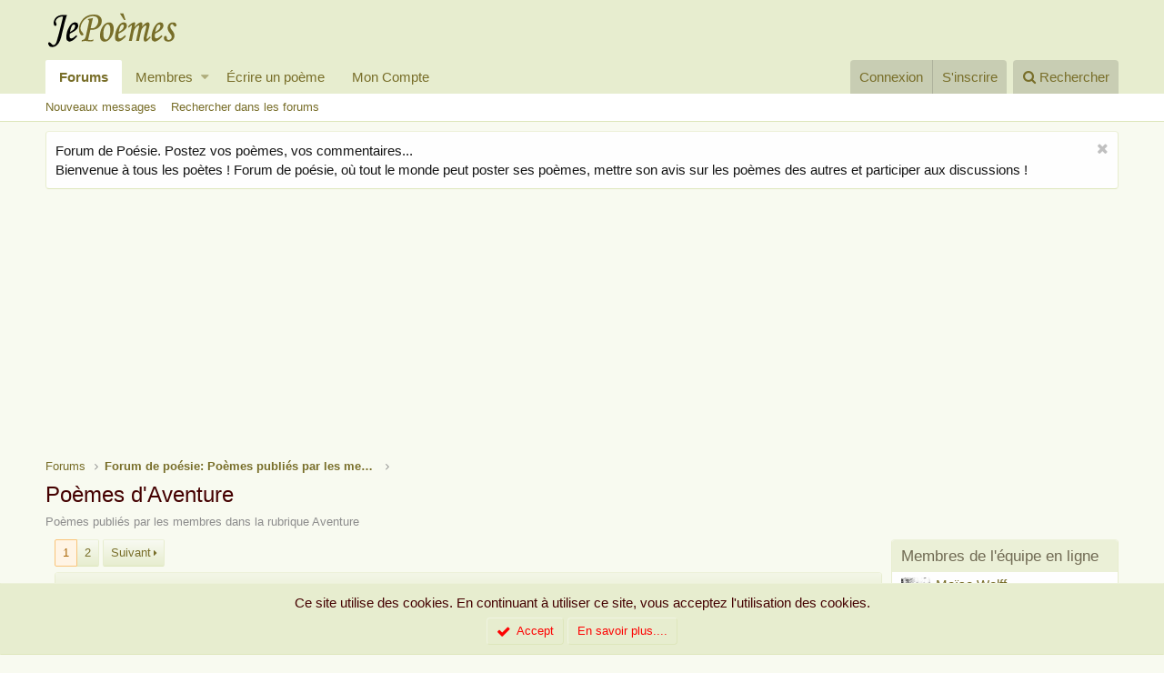

--- FILE ---
content_type: text/html; charset=utf-8
request_url: https://www.jepoemes.com/forum/poeme-aventure/
body_size: 18699
content:
<!DOCTYPE html>
<html id="XF" lang="fr-FR" dir="LTR"
	data-app="public"
	data-template="forum_view"
	data-container-key="node-17"
	data-content-key=""
	data-logged-in="false"
	data-cookie-prefix="xf_"
	class="has-no-js template-forum_view"
	>
<head>
	<meta charset="utf-8" />
	<meta http-equiv="X-UA-Compatible" content="IE=Edge" />
	<meta name="viewport" content="width=device-width, initial-scale=1">

	
	
	

	<title>Poèmes d&#039;Aventure | Forum poésie et écriture Poèmes et Poètes - JePoemes.com</title>

	
		<link rel="canonical" href="https://www.jepoemes.com/forum/poeme-aventure/" />
	
		<link rel="alternate" type="application/rss+xml" title="Flux RSS pour Poèmes d&#039;Aventure" href="/forum/poeme-aventure/index.rss" />
	
		<link rel="next" href="/forum/poeme-aventure/page-2" />
	

	
		
	
	
	<meta property="og:site_name" content="Forum poésie et écriture Poèmes et Poètes - JePoemes.com" />


	
	
		
	
	
	<meta property="og:type" content="website" />


	
	
		
	
	
	
		<meta property="og:title" content="Poèmes d&#039;Aventure" />
		<meta property="twitter:title" content="Poèmes d&#039;Aventure" />
	


	
	
		
	
	
	
		<meta name="description" content="Poèmes publiés par les membres dans la rubrique Aventure" />
		<meta property="og:description" content="Poèmes publiés par les membres dans la rubrique Aventure" />
		<meta property="twitter:description" content="Poèmes publiés par les membres dans la rubrique Aventure" />
	


	
	
		
	
	
	<meta property="og:url" content="https://www.jepoemes.com/forum/poeme-aventure/" />


	
	
		
	
	
	
		<meta property="og:image" content="https://www.jepoemes.com/styles/default/xenforo/jepoemes-logo.png" />
		<meta property="twitter:image" content="https://www.jepoemes.com/styles/default/xenforo/jepoemes-logo.png" />
		<meta property="twitter:card" content="summary" />
	


	

	
		<meta name="theme-color" content="#e7edcf" />
	

	
	
	

	

	<link rel="stylesheet" href="/css.php?css=public%3Anormalize.css%2Cpublic%3Acore.less%2Cpublic%3Aapp.less&amp;s=1&amp;l=2&amp;d=1728564832&amp;k=328085f7d618b798382d867c28869d5717b64352" />

	
		<link rel="stylesheet" href="https://maxcdn.bootstrapcdn.com/font-awesome/4.7.0/css/font-awesome.min.css" />
	
	<link rel="stylesheet" href="/css.php?css=public%3Amember.less%2Cpublic%3Anotices.less%2Cpublic%3Ashare_controls.less%2Cpublic%3Astructured_list.less%2Cpublic%3Aextra.less&amp;s=1&amp;l=2&amp;d=1728564832&amp;k=eeffe522464df0edceaf843deda478b814f55d4c" />

	
		<script src="/js/xf/preamble-compiled.js?_v=30d218c4"></script>
	


	
		<link rel="icon" type="image/png" href="/styles/default/xenforo/jepoemes-favicon.png" sizes="32x32" />
	
	
		<link rel="apple-touch-icon" href="https://www.jepoemes.com/styles/default/xenforo/jepoemes-logo.png" />
	
	
	<!-- Google tag (gtag.js) -->
<script async src="https://www.googletagmanager.com/gtag/js?id=G-4ZJE58YYWC"></script>
<script>
  window.dataLayer = window.dataLayer || [];
  function gtag(){dataLayer.push(arguments);}
  gtag('js', new Date());

  gtag('config', 'G-4ZJE58YYWC');
</script>
</head>
<body data-template="forum_view">

<div class="p-pageWrapper" id="top">



<header class="p-header" id="header">
	<div class="p-header-inner">
		<div class="p-header-content">

			<div class="p-header-logo p-header-logo--image">
				<a href="/">
					<img src="/styles/default/xenforo/jepoemes-logo.png"
						alt="Forum poésie et écriture Poèmes et Poètes - JePoemes.com"
						srcset="/styles/default/xenforo/jepoemes-logox2.png 2x" />
				</a>
			</div>

			


		</div>
	</div>
</header>





	<div class="p-navSticky p-navSticky--primary" data-xf-init="sticky-header">
		
	<nav class="p-nav">
		<div class="p-nav-inner">
			<a class="p-nav-menuTrigger" data-xf-click="off-canvas" data-menu=".js-headerOffCanvasMenu" role="button" tabindex="0">
				<i aria-hidden="true"></i>
				<span class="p-nav-menuText">Menu</span>
			</a>

			<div class="p-nav-smallLogo">
				<a href="/">
					<img src="/styles/default/xenforo/jepoemes-logo.png"
						alt="Forum poésie et écriture Poèmes et Poètes - JePoemes.com"
					srcset="/styles/default/xenforo/jepoemes-logox2.png 2x" />
				</a>
			</div>

			<div class="p-nav-scroller hScroller" data-xf-init="h-scroller" data-auto-scroll=".p-navEl.is-selected">
				<div class="hScroller-scroll">
					<ul class="p-nav-list js-offCanvasNavSource">
					
						<li>
							
	<div class="p-navEl is-selected" data-has-children="true">
		

			
	
	<a href="/"
		class="p-navEl-link p-navEl-link--splitMenu "
		
		
		data-nav-id="forums">Forums</a>


			<a data-xf-key="1"
				data-xf-click="menu"
				data-menu-pos-ref="< .p-navEl"
				data-arrow-pos-ref="< .p-navEl"
				class="p-navEl-splitTrigger"
				role="button"
				tabindex="0"
				aria-label="Basculer en mode étendu"
				aria-expanded="false"
				aria-haspopup="true"></a>

		
		
			<div class="menu menu--structural" data-menu="menu" aria-hidden="true">
				<div class="menu-content">
					<!--<h4 class="menu-header">Forums</h4>-->
					
						
	
	
	<a href="/les-poemes/posts/"
		class="menu-linkRow u-indentDepth0 js-offCanvasCopy "
		
		
		data-nav-id="newPosts">Nouveaux messages</a>

	

					
						
	
	
	<a href="/search/?type=post"
		class="menu-linkRow u-indentDepth0 js-offCanvasCopy "
		
		
		data-nav-id="searchForums">Rechercher dans les forums</a>

	

					
				</div>
			</div>
		
	</div>

						</li>
					
						<li>
							
	<div class="p-navEl " data-has-children="true">
		

			
	
	<a href="/membres/"
		class="p-navEl-link p-navEl-link--splitMenu "
		
		
		data-nav-id="members">Membres</a>


			<a data-xf-key="2"
				data-xf-click="menu"
				data-menu-pos-ref="< .p-navEl"
				data-arrow-pos-ref="< .p-navEl"
				class="p-navEl-splitTrigger"
				role="button"
				tabindex="0"
				aria-label="Basculer en mode étendu"
				aria-expanded="false"
				aria-haspopup="true"></a>

		
		
			<div class="menu menu--structural" data-menu="menu" aria-hidden="true">
				<div class="menu-content">
					<!--<h4 class="menu-header">Membres</h4>-->
					
						
	
	
	<a href="/membres/list/"
		class="menu-linkRow u-indentDepth0 js-offCanvasCopy "
		
		
		data-nav-id="registeredMembers">Membres inscrits</a>

	

					
						
	
	
	<a href="/enligne/"
		class="menu-linkRow u-indentDepth0 js-offCanvasCopy "
		
		
		data-nav-id="currentVisitors">Visiteurs actuels</a>

	

					
						
	
	
	<a href="/les-poemes/profile-posts/"
		class="menu-linkRow u-indentDepth0 js-offCanvasCopy "
		 rel="nofollow"
		
		data-nav-id="newProfilePosts">Nouveaux messages de profil</a>

	

					
						
	
	
	<a href="/search/?type=profile_post"
		class="menu-linkRow u-indentDepth0 js-offCanvasCopy "
		
		
		data-nav-id="searchProfilePosts">Rechercher dans les messages de profil</a>

	

					
				</div>
			</div>
		
	</div>

						</li>
					
						<li>
							
	<div class="p-navEl " >
		

			
	
	<a href="https://www.jepoemes.com/forum/-/create-thread"
		class="p-navEl-link "
		
		data-xf-key="3"
		data-nav-id="ecrireunpoeme">Écrire un poème</a>


			

		
		
	</div>

						</li>
					
						<li>
							
	<div class="p-navEl " >
		

			
	
	<a href="https://www.jepoemes.com/account/account-details"
		class="p-navEl-link "
		
		data-xf-key="4"
		data-nav-id="moncompte">Mon Compte</a>


			

		
		
	</div>

						</li>
					
					</ul>
				</div>
			</div>

			<div class="p-nav-opposite">
				<div class="p-navgroup p-account p-navgroup--guest">
					
						<a href="/connexion/" class="p-navgroup-link p-navgroup-link--textual p-navgroup-link--logIn" rel="nofollow"
							data-xf-click="overlay" data-follow-redirects="on">
							<span class="p-navgroup-linkText">Connexion</span>
						</a>
						
							<a href="/sinscrire/" class="p-navgroup-link p-navgroup-link--textual p-navgroup-link--register" rel="nofollow"
								data-xf-click="overlay" data-follow-redirects="on">
								<span class="p-navgroup-linkText">S'inscrire</span>
							</a>
						
					
				</div>

				<div class="p-navgroup p-discovery">
					<a href="/les-poemes/"
						class="p-navgroup-link p-navgroup-link--iconic p-navgroup-link--whatsnew"
						title="Poèmes, Poésie et Citations publiés par les membres">
						<i aria-hidden="true"></i>
						<span class="p-navgroup-linkText">Poèmes, Poésie et Citations publiés par les membres</span>
					</a>

					
						<a href="/search/"
							class="p-navgroup-link p-navgroup-link--iconic p-navgroup-link--search"
							data-xf-click="menu"
							data-xf-key="/"
							aria-label="Rechercher"
							aria-expanded="false"
							aria-haspopup="true"
							title="Rechercher">
							<i aria-hidden="true"></i>
							<span class="p-navgroup-linkText">Rechercher</span>
						</a>
						<div class="menu menu--structural menu--wide" data-menu="menu" aria-hidden="true">
							<form action="/search/search" method="post"
								class="menu-content"
								data-xf-init="quick-search">

								<h3 class="menu-header">Rechercher</h3>
								
								<div class="menu-row">
									
										<div class="inputGroup inputGroup--joined">
											<input type="text" class="input" name="keywords" placeholder="Rechercher..." aria-label="Rechercher" data-menu-autofocus="true" />
											
			<select name="constraints" class="js-quickSearch-constraint input" aria-label="Rechercher dans">
				<option value="">Partout</option>
<option value="{&quot;search_type&quot;:&quot;post&quot;}">Discussions</option>
<option value="{&quot;search_type&quot;:&quot;post&quot;,&quot;c&quot;:{&quot;nodes&quot;:[17],&quot;child_nodes&quot;:1}}">Ce forum</option>

			</select>
		
										</div>
									
								</div>

								
								<div class="menu-row">
									<label class="iconic iconic--checkbox iconic--labelled"><input type="checkbox"  name="c[title_only]" value="1" /><i aria-hidden="true"></i>Rechercher par titre uniquement</label>

								</div>
								
								<div class="menu-row">
									<div class="inputGroup">
										<span class="inputGroup-text" id="ctrl_search_menu_by_member">Par:</span>
										<input class="input" name="c[users]" data-xf-init="auto-complete" placeholder="Membre" aria-labelledby="ctrl_search_menu_by_member" />
									</div>
								</div>
								<div class="menu-footer">
									<span class="menu-footer-controls">
										<button type="submit" class="button--primary button button--icon button--icon--search"><span class="button-text">Rechercher</span></button>
										<a href="/search/" class="button" rel="nofollow"><span class="button-text">Recherche avancée...</span></a>
									</span>
								</div>

								<input type="hidden" name="_xfToken" value="1768634078,e0c7f13c7ad03cf042925394f2e11593" />
							</form>
						</div>
					
				</div>
			</div>
		</div>
	</nav>

	</div>
	
	
		<div class="p-sectionLinks">
			<div class="p-sectionLinks-inner hScroller" data-xf-init="h-scroller">
				<div class="hScroller-scroll">
					<ul class="p-sectionLinks-list">
					
						<li>
							
	<div class="p-navEl " >
		

			
	
	<a href="/les-poemes/posts/"
		class="p-navEl-link "
		
		data-xf-key="alt+1"
		data-nav-id="newPosts">Nouveaux messages</a>


			

		
		
	</div>

						</li>
					
						<li>
							
	<div class="p-navEl " >
		

			
	
	<a href="/search/?type=post"
		class="p-navEl-link "
		
		data-xf-key="alt+2"
		data-nav-id="searchForums">Rechercher dans les forums</a>


			

		
		
	</div>

						</li>
					
					</ul>
				</div>
			</div>
		</div>
	



<div class="offCanvasMenu offCanvasMenu--nav js-headerOffCanvasMenu" data-menu="menu" aria-hidden="true" data-ocm-builder="navigation">
	<div class="offCanvasMenu-backdrop" data-menu-close="true"></div>
	<div class="offCanvasMenu-content">
		<div class="offCanvasMenu-header">
			Menu
			<a class="offCanvasMenu-closer" data-menu-close="true" role="button" tabindex="0" aria-label="Fermer"></a>
		</div>
		
			<div class="p-offCanvasRegisterLink">
				<div class="offCanvasMenu-linkHolder">
					<a href="/connexion/" class="offCanvasMenu-link" rel="nofollow" data-xf-click="overlay" data-menu-close="true">
						Connexion
					</a>
				</div>
				<hr class="offCanvasMenu-separator" />
				
					<div class="offCanvasMenu-linkHolder">
						<a href="/sinscrire/" class="offCanvasMenu-link" rel="nofollow" data-xf-click="overlay" data-menu-close="true">
							S'inscrire
						</a>
					</div>
					<hr class="offCanvasMenu-separator" />
				
			</div>
		
		<div class="js-offCanvasNavTarget"></div>
	</div>
</div>

<div class="p-body">
	<div class="p-body-inner">
		<!--XF:EXTRA_OUTPUT-->

		
			
	
		
		
		

		<ul class="notices notices--block  js-notices"
			data-xf-init="notices"
			data-type="block"
			data-scroll-interval="6">

			
				
	<li class="notice js-notice notice--light"
		data-notice-id="3"
		data-delay-duration="0"
		data-display-duration="0"
		data-auto-dismiss="1"
		data-visibility="">

		
		<div class="notice-content">
			
				<a href="/account/dismiss-notice?notice_id=3" class="notice-dismiss js-noticeDismiss" data-xf-init="tooltip" title="Rejeter la notice"></a>
			
			Forum de Poésie. Postez vos poèmes, vos commentaires... <br/> Bienvenue à tous les poètes  !
Forum de poésie, où tout le monde peut poster ses poèmes, mettre son avis sur les poèmes des autres et participer aux discussions !
		</div>
	</li>

			
		</ul>
	

		

		

		

	

		
		<center><script async src="//pagead2.googlesyndication.com/pagead/js/adsbygoogle.js"></script>
		<!-- jepoemes haut -->
		<ins class="adsbygoogle"
		     style="display:inline-block;width:1404px;height:180px"
		     data-ad-client="ca-pub-2599856706307145"
		     data-ad-slot="3518425805"></ins>
		<script>
		(adsbygoogle = window.adsbygoogle || []).push({});
		</script></center>

	


		
	
		<ul class="p-breadcrumbs "
			itemscope itemtype="https://schema.org/BreadcrumbList">
		

			
			

			
				
	<li itemprop="itemListElement" itemscope itemtype="https://schema.org/ListItem">
		<a href="/" itemprop="item">
			<span itemprop="name">Forums</span>
		</a>
	</li>

			
			
				
	<li itemprop="itemListElement" itemscope itemtype="https://schema.org/ListItem">
		<a href="/categories/forum-de-poesie-poemes-publies-par-les-membres.9/" itemprop="item">
			<span itemprop="name">Forum de poésie: Poèmes publiés par les membres</span>
		</a>
	</li>

			

		
		</ul>
	

		

		
	<noscript><div class="blockMessage blockMessage--important blockMessage--iconic u-noJsOnly">JavaScript est désactivé. Pour une meilleure expérience, s'il vous plaît activer JavaScript dans votre navigateur avant de continuer.</div></noscript>

		
	<!--[if lt IE 9]><div class="blockMessage blockMessage&#45;&#45;important blockMessage&#45;&#45;iconic">Vous utilisez un navigateur non à jour ou ancien. Il ne peut pas afficher ce site ou d'autres sites correctement.<br />Vous devez le mettre à jour ou utiliser un <a href="https://www.google.com/chrome/browser/" target="_blank">navigateur alternatif</a>.</div><![endif]-->


		
			<div class="p-body-header">
			
				
					<div class="p-title ">
					
						
							<h1 class="p-title-value">Poèmes d&#039;Aventure</h1>
						
						
					
					</div>
				

				
					<div class="p-description">Poèmes publiés par les membres dans la rubrique Aventure</div>
				
			
			</div>
		

		<div class="p-body-main p-body-main--withSidebar ">
			

			
			
			
			
			
			<div class="p-body-content">
				
				<div class="p-body-pageContent">



	
	
	






	

	
		
	












<div class="block" data-xf-init="" data-type="thread" data-href="/inline-mod/">

	<div class="block-outer"><div class="block-outer-main"><nav class="pageNavWrapper pageNavWrapper--mixed ">



<div class="pageNav  ">
	

	<ul class="pageNav-main">
		

	
		<li class="pageNav-page pageNav-page--current "><a href="/forum/poeme-aventure/">1</a></li>
	


		

		

		

		

	
		<li class="pageNav-page "><a href="/forum/poeme-aventure/page-2">2</a></li>
	

	</ul>

	
		<a href="/forum/poeme-aventure/page-2" class="pageNav-jump pageNav-jump--next">Suivant</a>
	
</div>

<div class="pageNavSimple">
	

	<a class="pageNavSimple-el pageNavSimple-el--current"
		data-xf-init="tooltip" title="Aller à la page"
		data-xf-click="menu" role="button" tabindex="0" aria-expanded="false" aria-haspopup="true">
		1 sur 2
	</a>
	

	<div class="menu menu--pageJump" data-menu="menu" aria-hidden="true">
		<div class="menu-content">
			<h4 class="menu-header">Aller à la page</h4>
			<div class="menu-row" data-xf-init="page-jump" data-page-url="/forum/poeme-aventure/page-%page%">
				<div class="inputGroup inputGroup--numbers">
					<div class="inputGroup inputGroup--numbers inputNumber" data-xf-init="number-box"><input type="number" pattern="\d*" class="input input--number js-numberBoxTextInput input input--numberNarrow js-pageJumpPage" value="1"  min="1" max="2" step="1" required="required" data-menu-autofocus="true" /></div>
					<span class="inputGroup-text"><button type="button" class="js-pageJumpGo button"><span class="button-text">Ok</span></button></span>
				</div>
			</div>
		</div>
	</div>


	
		<a href="/forum/poeme-aventure/page-2" class="pageNavSimple-el pageNavSimple-el--next">
			Suivant <i aria-hidden="true"></i>
		</a>
		<a href="/forum/poeme-aventure/page-2"
			class="pageNavSimple-el pageNavSimple-el--last"
			data-xf-init="tooltip" title="Dernier">
			<i aria-hidden="true"></i> <span class="u-srOnly">Dernier</span>
		</a>
	
</div>

</nav>



</div></div>

	
	

	<div class="block-container">
		<div class="block-filterBar">
			<div class="filterBar">
				

				<a class="filterBar-menuTrigger" data-xf-click="menu" role="button" tabindex="0" aria-expanded="false" aria-haspopup="true">Filtres</a>
				<div class="menu menu--wide" data-menu="menu" aria-hidden="true"
					data-href="/forum/poeme-aventure/filters"
					data-load-target=".js-filterMenuBody">
					<div class="menu-content">
						<h4 class="menu-header">Afficher seulement:</h4>
						<div class="js-filterMenuBody">
							<div class="menu-row">Chargement...</div>
						</div>
					</div>
				</div>
			</div>
		</div>

		

		<div class="block-body">
			<div class="structItemContainer">
				

	

	


				
					

					<div class="structItemContainer-group js-threadList">
						
							
								

	

	<div class="structItem structItem--thread is-prefix1 js-inlineModContainer js-threadListItem-26014" data-author="Peniculo">
		<div class="structItem-cell structItem-cell--icon">
			<div class="structItem-iconContainer">
				<a href="/membres/peniculo.101/" class="avatar avatar--s" data-user-id="101" data-xf-init="member-tooltip">
			<img src="/data/avatars/s/0/101.jpg?1539973978" srcset="/data/avatars/m/0/101.jpg?1539973978 2x" alt="Peniculo" class="avatar-u101-s" /> 
		</a>
				
			</div>
		</div>
		<div class="structItem-cell structItem-cell--main" data-xf-init="touch-proxy">
			

			<div class="structItem-title">
				
				
					
						<a href="/forum/poeme-aventure/?prefix_id=1" class="labelLink" rel="nofollow"><span class="label label--olive" dir="auto">Poème</span></a>
					
				
				<a href="/poeme/logique-meteorologique.26014/" class="" data-tp-primary="on" data-xf-init="preview-tooltip" data-preview-url="/poeme/logique-meteorologique.26014/preview">Logique météorologique</a>
			</div>

			<div class="structItem-minor">
				

				
					<ul class="structItem-parts">
						<li><a href="/membres/peniculo.101/" class="username " dir="auto" data-user-id="101" data-xf-init="member-tooltip">Peniculo</a></li>
						<li class="structItem-startDate"><a href="/poeme/logique-meteorologique.26014/" rel="nofollow"><time  class="u-dt" dir="auto" datetime="2025-11-30T15:04:25+0000" data-time="1764515065" data-date-string="30 Novembre 2025" data-time-string="15:04" title="30 Novembre 2025, à 15:04">30 Novembre 2025</time></a></li>
						
					</ul>

					
				
			</div>
		</div>
		<div class="structItem-cell structItem-cell--meta" title="Premier message apprécié: 0">
			<dl class="pairs pairs--justified">
				<dt>Réponses</dt>
				<dd>0</dd>
			</dl>
			<dl class="pairs pairs--justified structItem-minor">
				<dt>Affichages</dt>
				<dd>396</dd>
			</dl>
		</div>
		<div class="structItem-cell structItem-cell--latest">
			
				<a href="/poeme/logique-meteorologique.26014/latest" rel="nofollow"><time  class="structItem-latestDate u-dt" dir="auto" datetime="2025-11-30T15:04:25+0000" data-time="1764515065" data-date-string="30 Novembre 2025" data-time-string="15:04" title="30 Novembre 2025, à 15:04">30 Novembre 2025</time></a>
				<div class="structItem-minor">
					
						<a href="/membres/peniculo.101/" class="username " dir="auto" data-user-id="101" data-xf-init="member-tooltip">Peniculo</a>
					
				</div>
			
		</div>
	</div>

							
								

	

	<div class="structItem structItem--thread is-prefix1 js-inlineModContainer js-threadListItem-25768" data-author="Plume Bleu">
		<div class="structItem-cell structItem-cell--icon">
			<div class="structItem-iconContainer">
				<a href="/membres/plume-bleu.36/" class="avatar avatar--s" data-user-id="36" data-xf-init="member-tooltip">
			<img src="/data/avatars/s/0/36.jpg?1533473589" srcset="/data/avatars/m/0/36.jpg?1533473589 2x" alt="Plume Bleu" class="avatar-u36-s" /> 
		</a>
				
			</div>
		</div>
		<div class="structItem-cell structItem-cell--main" data-xf-init="touch-proxy">
			

			<div class="structItem-title">
				
				
					
						<a href="/forum/poeme-aventure/?prefix_id=1" class="labelLink" rel="nofollow"><span class="label label--olive" dir="auto">Poème</span></a>
					
				
				<a href="/poeme/dernier-vol.25768/" class="" data-tp-primary="on" data-xf-init="preview-tooltip" data-preview-url="/poeme/dernier-vol.25768/preview">DERNIER VOL...</a>
			</div>

			<div class="structItem-minor">
				

				
					<ul class="structItem-parts">
						<li><a href="/membres/plume-bleu.36/" class="username " dir="auto" data-user-id="36" data-xf-init="member-tooltip">Plume Bleu</a></li>
						<li class="structItem-startDate"><a href="/poeme/dernier-vol.25768/" rel="nofollow"><time  class="u-dt" dir="auto" datetime="2025-09-04T11:35:19+0100" data-time="1756982119" data-date-string="4 Septembre 2025" data-time-string="11:35" title="4 Septembre 2025, à 11:35">4 Septembre 2025</time></a></li>
						
					</ul>

					
				
			</div>
		</div>
		<div class="structItem-cell structItem-cell--meta" title="Premier message apprécié: 1">
			<dl class="pairs pairs--justified">
				<dt>Réponses</dt>
				<dd>2</dd>
			</dl>
			<dl class="pairs pairs--justified structItem-minor">
				<dt>Affichages</dt>
				<dd>371</dd>
			</dl>
		</div>
		<div class="structItem-cell structItem-cell--latest">
			
				<a href="/poeme/dernier-vol.25768/latest" rel="nofollow"><time  class="structItem-latestDate u-dt" dir="auto" datetime="2025-09-04T18:13:47+0100" data-time="1757006027" data-date-string="4 Septembre 2025" data-time-string="18:13" title="4 Septembre 2025, à 18:13">4 Septembre 2025</time></a>
				<div class="structItem-minor">
					
						<a href="/membres/plume-bleu.36/" class="username " dir="auto" data-user-id="36" data-xf-init="member-tooltip">Plume Bleu</a>
					
				</div>
			
		</div>
	</div>

							
								

	

	<div class="structItem structItem--thread is-prefix1 js-inlineModContainer js-threadListItem-25300" data-author="Peniculo">
		<div class="structItem-cell structItem-cell--icon">
			<div class="structItem-iconContainer">
				<a href="/membres/peniculo.101/" class="avatar avatar--s" data-user-id="101" data-xf-init="member-tooltip">
			<img src="/data/avatars/s/0/101.jpg?1539973978" srcset="/data/avatars/m/0/101.jpg?1539973978 2x" alt="Peniculo" class="avatar-u101-s" /> 
		</a>
				
			</div>
		</div>
		<div class="structItem-cell structItem-cell--main" data-xf-init="touch-proxy">
			

			<div class="structItem-title">
				
				
					
						<a href="/forum/poeme-aventure/?prefix_id=1" class="labelLink" rel="nofollow"><span class="label label--olive" dir="auto">Poème</span></a>
					
				
				<a href="/poeme/bal-venitien.25300/" class="" data-tp-primary="on" data-xf-init="preview-tooltip" data-preview-url="/poeme/bal-venitien.25300/preview">Bal vénitien</a>
			</div>

			<div class="structItem-minor">
				

				
					<ul class="structItem-parts">
						<li><a href="/membres/peniculo.101/" class="username " dir="auto" data-user-id="101" data-xf-init="member-tooltip">Peniculo</a></li>
						<li class="structItem-startDate"><a href="/poeme/bal-venitien.25300/" rel="nofollow"><time  class="u-dt" dir="auto" datetime="2025-02-16T08:18:24+0000" data-time="1739693904" data-date-string="16 Février 2025" data-time-string="08:18" title="16 Février 2025, à 08:18">16 Février 2025</time></a></li>
						
					</ul>

					
				
			</div>
		</div>
		<div class="structItem-cell structItem-cell--meta" title="Premier message apprécié: 0">
			<dl class="pairs pairs--justified">
				<dt>Réponses</dt>
				<dd>2</dd>
			</dl>
			<dl class="pairs pairs--justified structItem-minor">
				<dt>Affichages</dt>
				<dd>1,172</dd>
			</dl>
		</div>
		<div class="structItem-cell structItem-cell--latest">
			
				<a href="/poeme/bal-venitien.25300/latest" rel="nofollow"><time  class="structItem-latestDate u-dt" dir="auto" datetime="2025-02-17T09:57:56+0000" data-time="1739786276" data-date-string="17 Février 2025" data-time-string="09:57" title="17 Février 2025, à 09:57">17 Février 2025</time></a>
				<div class="structItem-minor">
					
						<a href="/membres/peniculo.101/" class="username " dir="auto" data-user-id="101" data-xf-init="member-tooltip">Peniculo</a>
					
				</div>
			
		</div>
	</div>

							
								

	

	<div class="structItem structItem--thread is-prefix1 js-inlineModContainer js-threadListItem-25241" data-author="Peniculo">
		<div class="structItem-cell structItem-cell--icon">
			<div class="structItem-iconContainer">
				<a href="/membres/peniculo.101/" class="avatar avatar--s" data-user-id="101" data-xf-init="member-tooltip">
			<img src="/data/avatars/s/0/101.jpg?1539973978" srcset="/data/avatars/m/0/101.jpg?1539973978 2x" alt="Peniculo" class="avatar-u101-s" /> 
		</a>
				
			</div>
		</div>
		<div class="structItem-cell structItem-cell--main" data-xf-init="touch-proxy">
			

			<div class="structItem-title">
				
				
					
						<a href="/forum/poeme-aventure/?prefix_id=1" class="labelLink" rel="nofollow"><span class="label label--olive" dir="auto">Poème</span></a>
					
				
				<a href="/poeme/leontine-et-theophile.25241/" class="" data-tp-primary="on" data-xf-init="preview-tooltip" data-preview-url="/poeme/leontine-et-theophile.25241/preview">Léontine et  Théophile</a>
			</div>

			<div class="structItem-minor">
				

				
					<ul class="structItem-parts">
						<li><a href="/membres/peniculo.101/" class="username " dir="auto" data-user-id="101" data-xf-init="member-tooltip">Peniculo</a></li>
						<li class="structItem-startDate"><a href="/poeme/leontine-et-theophile.25241/" rel="nofollow"><time  class="u-dt" dir="auto" datetime="2025-01-29T09:03:00+0000" data-time="1738141380" data-date-string="29 Janvier 2025" data-time-string="09:03" title="29 Janvier 2025, à 09:03">29 Janvier 2025</time></a></li>
						
					</ul>

					
				
			</div>
		</div>
		<div class="structItem-cell structItem-cell--meta" title="Premier message apprécié: 0">
			<dl class="pairs pairs--justified">
				<dt>Réponses</dt>
				<dd>0</dd>
			</dl>
			<dl class="pairs pairs--justified structItem-minor">
				<dt>Affichages</dt>
				<dd>331</dd>
			</dl>
		</div>
		<div class="structItem-cell structItem-cell--latest">
			
				<a href="/poeme/leontine-et-theophile.25241/latest" rel="nofollow"><time  class="structItem-latestDate u-dt" dir="auto" datetime="2025-01-29T09:03:00+0000" data-time="1738141380" data-date-string="29 Janvier 2025" data-time-string="09:03" title="29 Janvier 2025, à 09:03">29 Janvier 2025</time></a>
				<div class="structItem-minor">
					
						<a href="/membres/peniculo.101/" class="username " dir="auto" data-user-id="101" data-xf-init="member-tooltip">Peniculo</a>
					
				</div>
			
		</div>
	</div>

							
								

	

	<div class="structItem structItem--thread is-prefix1 js-inlineModContainer js-threadListItem-24314" data-author="Theysgeur-S">
		<div class="structItem-cell structItem-cell--icon">
			<div class="structItem-iconContainer">
				<a href="/membres/theysgeur-s.1787/" class="avatar avatar--s" data-user-id="1787" data-xf-init="member-tooltip">
			<img src="/data/avatars/s/1/1787.jpg?1594063867" srcset="/data/avatars/m/1/1787.jpg?1594063867 2x" alt="Theysgeur-S" class="avatar-u1787-s" /> 
		</a>
				
			</div>
		</div>
		<div class="structItem-cell structItem-cell--main" data-xf-init="touch-proxy">
			

			<div class="structItem-title">
				
				
					
						<a href="/forum/poeme-aventure/?prefix_id=1" class="labelLink" rel="nofollow"><span class="label label--olive" dir="auto">Poème</span></a>
					
				
				<a href="/poeme/reponse-au-bateau-ivre.24314/" class="" data-tp-primary="on" data-xf-init="preview-tooltip" data-preview-url="/poeme/reponse-au-bateau-ivre.24314/preview">Réponse au Bateau Ivre</a>
			</div>

			<div class="structItem-minor">
				

				
					<ul class="structItem-parts">
						<li><a href="/membres/theysgeur-s.1787/" class="username " dir="auto" data-user-id="1787" data-xf-init="member-tooltip">Theysgeur-S</a></li>
						<li class="structItem-startDate"><a href="/poeme/reponse-au-bateau-ivre.24314/" rel="nofollow"><time  class="u-dt" dir="auto" datetime="2024-04-15T23:09:21+0100" data-time="1713218961" data-date-string="15 Avril 2024" data-time-string="23:09" title="15 Avril 2024, à 23:09">15 Avril 2024</time></a></li>
						
					</ul>

					
				
			</div>
		</div>
		<div class="structItem-cell structItem-cell--meta" title="Premier message apprécié: 1">
			<dl class="pairs pairs--justified">
				<dt>Réponses</dt>
				<dd>4</dd>
			</dl>
			<dl class="pairs pairs--justified structItem-minor">
				<dt>Affichages</dt>
				<dd>846</dd>
			</dl>
		</div>
		<div class="structItem-cell structItem-cell--latest">
			
				<a href="/poeme/reponse-au-bateau-ivre.24314/latest" rel="nofollow"><time  class="structItem-latestDate u-dt" dir="auto" datetime="2024-04-16T22:48:15+0100" data-time="1713304095" data-date-string="16 Avril 2024" data-time-string="22:48" title="16 Avril 2024, à 22:48">16 Avril 2024</time></a>
				<div class="structItem-minor">
					
						<a href="/membres/theysgeur-s.1787/" class="username " dir="auto" data-user-id="1787" data-xf-init="member-tooltip">Theysgeur-S</a>
					
				</div>
			
		</div>
	</div>

							
								

	

	<div class="structItem structItem--thread is-prefix1 js-inlineModContainer js-threadListItem-14885" data-author="D.Isabelle">
		<div class="structItem-cell structItem-cell--icon">
			<div class="structItem-iconContainer">
				<a href="/membres/d-isabelle.63/" class="avatar avatar--s" data-user-id="63" data-xf-init="member-tooltip">
			<img src="/data/avatars/s/0/63.jpg?1764425216" srcset="/data/avatars/m/0/63.jpg?1764425216 2x" alt="D.Isabelle" class="avatar-u63-s" /> 
		</a>
				
			</div>
		</div>
		<div class="structItem-cell structItem-cell--main" data-xf-init="touch-proxy">
			

			<div class="structItem-title">
				
				
					
						<a href="/forum/poeme-aventure/?prefix_id=1" class="labelLink" rel="nofollow"><span class="label label--olive" dir="auto">Poème</span></a>
					
				
				<a href="/poeme/je-me-souviens.14885/" class="" data-tp-primary="on" data-xf-init="preview-tooltip" data-preview-url="/poeme/je-me-souviens.14885/preview">Je me souviens...</a>
			</div>

			<div class="structItem-minor">
				

				
					<ul class="structItem-parts">
						<li><a href="/membres/d-isabelle.63/" class="username " dir="auto" data-user-id="63" data-xf-init="member-tooltip">D.Isabelle</a></li>
						<li class="structItem-startDate"><a href="/poeme/je-me-souviens.14885/" rel="nofollow"><time  class="u-dt" dir="auto" datetime="2020-10-07T10:11:47+0100" data-time="1602061907" data-date-string="7 Octobre 2020" data-time-string="10:11" title="7 Octobre 2020, à 10:11">7 Octobre 2020</time></a></li>
						
					</ul>

					
						<span class="structItem-pageJump">
						
							<a href="/poeme/je-me-souviens.14885/page-2">2</a>
						
						</span>
					
				
			</div>
		</div>
		<div class="structItem-cell structItem-cell--meta" title="Premier message apprécié: 8">
			<dl class="pairs pairs--justified">
				<dt>Réponses</dt>
				<dd>24</dd>
			</dl>
			<dl class="pairs pairs--justified structItem-minor">
				<dt>Affichages</dt>
				<dd>4,191</dd>
			</dl>
		</div>
		<div class="structItem-cell structItem-cell--latest">
			
				<a href="/poeme/je-me-souviens.14885/latest" rel="nofollow"><time  class="structItem-latestDate u-dt" dir="auto" datetime="2023-11-15T23:02:27+0000" data-time="1700089347" data-date-string="15 Novembre 2023" data-time-string="23:02" title="15 Novembre 2023, à 23:02">15 Novembre 2023</time></a>
				<div class="structItem-minor">
					
						<a href="/membres/d-isabelle.63/" class="username " dir="auto" data-user-id="63" data-xf-init="member-tooltip">D.Isabelle</a>
					
				</div>
			
		</div>
	</div>

							
								

	

	<div class="structItem structItem--thread is-prefix1 js-inlineModContainer js-threadListItem-23864" data-author="Peniculo">
		<div class="structItem-cell structItem-cell--icon">
			<div class="structItem-iconContainer">
				<a href="/membres/peniculo.101/" class="avatar avatar--s" data-user-id="101" data-xf-init="member-tooltip">
			<img src="/data/avatars/s/0/101.jpg?1539973978" srcset="/data/avatars/m/0/101.jpg?1539973978 2x" alt="Peniculo" class="avatar-u101-s" /> 
		</a>
				
			</div>
		</div>
		<div class="structItem-cell structItem-cell--main" data-xf-init="touch-proxy">
			

			<div class="structItem-title">
				
				
					
						<a href="/forum/poeme-aventure/?prefix_id=1" class="labelLink" rel="nofollow"><span class="label label--olive" dir="auto">Poème</span></a>
					
				
				<a href="/poeme/vieille-histoire-mise-en-vers-pour-egayer-sa-prose.23864/" class="" data-tp-primary="on" data-xf-init="preview-tooltip" data-preview-url="/poeme/vieille-histoire-mise-en-vers-pour-egayer-sa-prose.23864/preview">Vieille histoire  mise en vers pour égayer sa prose</a>
			</div>

			<div class="structItem-minor">
				

				
					<ul class="structItem-parts">
						<li><a href="/membres/peniculo.101/" class="username " dir="auto" data-user-id="101" data-xf-init="member-tooltip">Peniculo</a></li>
						<li class="structItem-startDate"><a href="/poeme/vieille-histoire-mise-en-vers-pour-egayer-sa-prose.23864/" rel="nofollow"><time  class="u-dt" dir="auto" datetime="2023-11-13T12:14:47+0000" data-time="1699877687" data-date-string="13 Novembre 2023" data-time-string="12:14" title="13 Novembre 2023, à 12:14">13 Novembre 2023</time></a></li>
						
					</ul>

					
				
			</div>
		</div>
		<div class="structItem-cell structItem-cell--meta" title="Premier message apprécié: 1">
			<dl class="pairs pairs--justified">
				<dt>Réponses</dt>
				<dd>0</dd>
			</dl>
			<dl class="pairs pairs--justified structItem-minor">
				<dt>Affichages</dt>
				<dd>664</dd>
			</dl>
		</div>
		<div class="structItem-cell structItem-cell--latest">
			
				<a href="/poeme/vieille-histoire-mise-en-vers-pour-egayer-sa-prose.23864/latest" rel="nofollow"><time  class="structItem-latestDate u-dt" dir="auto" datetime="2023-11-13T12:14:47+0000" data-time="1699877687" data-date-string="13 Novembre 2023" data-time-string="12:14" title="13 Novembre 2023, à 12:14">13 Novembre 2023</time></a>
				<div class="structItem-minor">
					
						<a href="/membres/peniculo.101/" class="username " dir="auto" data-user-id="101" data-xf-init="member-tooltip">Peniculo</a>
					
				</div>
			
		</div>
	</div>

							
								

	

	<div class="structItem structItem--thread is-prefix1 js-inlineModContainer js-threadListItem-22853" data-author="Moïse Wolff">
		<div class="structItem-cell structItem-cell--icon">
			<div class="structItem-iconContainer">
				<a href="/membres/moise-wolff.109/" class="avatar avatar--s" data-user-id="109" data-xf-init="member-tooltip">
			<img src="/data/avatars/s/0/109.jpg?1758913300" srcset="/data/avatars/m/0/109.jpg?1758913300 2x" alt="Moïse Wolff" class="avatar-u109-s" /> 
		</a>
				
			</div>
		</div>
		<div class="structItem-cell structItem-cell--main" data-xf-init="touch-proxy">
			

			<div class="structItem-title">
				
				
					
						<a href="/forum/poeme-aventure/?prefix_id=1" class="labelLink" rel="nofollow"><span class="label label--olive" dir="auto">Poème</span></a>
					
				
				<a href="/poeme/drakkar.22853/" class="" data-tp-primary="on" data-xf-init="preview-tooltip" data-preview-url="/poeme/drakkar.22853/preview">Drakkar</a>
			</div>

			<div class="structItem-minor">
				

				
					<ul class="structItem-parts">
						<li><a href="/membres/moise-wolff.109/" class="username " dir="auto" data-user-id="109" data-xf-init="member-tooltip"><span class="username--staff username--moderator">Moïse Wolff</span></a></li>
						<li class="structItem-startDate"><a href="/poeme/drakkar.22853/" rel="nofollow"><time  class="u-dt" dir="auto" datetime="2022-11-24T20:10:40+0000" data-time="1669320640" data-date-string="24 Novembre 2022" data-time-string="20:10" title="24 Novembre 2022, à 20:10">24 Novembre 2022</time></a></li>
						
					</ul>

					
				
			</div>
		</div>
		<div class="structItem-cell structItem-cell--meta" title="Premier message apprécié: 5">
			<dl class="pairs pairs--justified">
				<dt>Réponses</dt>
				<dd>8</dd>
			</dl>
			<dl class="pairs pairs--justified structItem-minor">
				<dt>Affichages</dt>
				<dd>1,625</dd>
			</dl>
		</div>
		<div class="structItem-cell structItem-cell--latest">
			
				<a href="/poeme/drakkar.22853/latest" rel="nofollow"><time  class="structItem-latestDate u-dt" dir="auto" datetime="2022-11-26T01:32:37+0000" data-time="1669426357" data-date-string="26 Novembre 2022" data-time-string="01:32" title="26 Novembre 2022, à 01:32">26 Novembre 2022</time></a>
				<div class="structItem-minor">
					
						<a href="/membres/moise-wolff.109/" class="username " dir="auto" data-user-id="109" data-xf-init="member-tooltip">Moïse Wolff</a>
					
				</div>
			
		</div>
	</div>

							
								

	

	<div class="structItem structItem--thread is-prefix1 js-inlineModContainer js-threadListItem-22605" data-author="Moïse Wolff">
		<div class="structItem-cell structItem-cell--icon">
			<div class="structItem-iconContainer">
				<a href="/membres/moise-wolff.109/" class="avatar avatar--s" data-user-id="109" data-xf-init="member-tooltip">
			<img src="/data/avatars/s/0/109.jpg?1758913300" srcset="/data/avatars/m/0/109.jpg?1758913300 2x" alt="Moïse Wolff" class="avatar-u109-s" /> 
		</a>
				
			</div>
		</div>
		<div class="structItem-cell structItem-cell--main" data-xf-init="touch-proxy">
			

			<div class="structItem-title">
				
				
					
						<a href="/forum/poeme-aventure/?prefix_id=1" class="labelLink" rel="nofollow"><span class="label label--olive" dir="auto">Poème</span></a>
					
				
				<a href="/poeme/la-forge.22605/" class="" data-tp-primary="on" data-xf-init="preview-tooltip" data-preview-url="/poeme/la-forge.22605/preview">La forge</a>
			</div>

			<div class="structItem-minor">
				

				
					<ul class="structItem-parts">
						<li><a href="/membres/moise-wolff.109/" class="username " dir="auto" data-user-id="109" data-xf-init="member-tooltip"><span class="username--staff username--moderator">Moïse Wolff</span></a></li>
						<li class="structItem-startDate"><a href="/poeme/la-forge.22605/" rel="nofollow"><time  class="u-dt" dir="auto" datetime="2022-09-03T00:31:57+0100" data-time="1662161517" data-date-string="3 Septembre 2022" data-time-string="00:31" title="3 Septembre 2022, à 00:31">3 Septembre 2022</time></a></li>
						
					</ul>

					
				
			</div>
		</div>
		<div class="structItem-cell structItem-cell--meta" title="Premier message apprécié: 4">
			<dl class="pairs pairs--justified">
				<dt>Réponses</dt>
				<dd>5</dd>
			</dl>
			<dl class="pairs pairs--justified structItem-minor">
				<dt>Affichages</dt>
				<dd>1,648</dd>
			</dl>
		</div>
		<div class="structItem-cell structItem-cell--latest">
			
				<a href="/poeme/la-forge.22605/latest" rel="nofollow"><time  class="structItem-latestDate u-dt" dir="auto" datetime="2022-10-13T17:14:52+0100" data-time="1665677692" data-date-string="13 Octobre 2022" data-time-string="17:14" title="13 Octobre 2022, à 17:14">13 Octobre 2022</time></a>
				<div class="structItem-minor">
					
						<a href="/membres/perceval.98/" class="username " dir="auto" data-user-id="98" data-xf-init="member-tooltip">Perceval</a>
					
				</div>
			
		</div>
	</div>

							
								

	

	<div class="structItem structItem--thread is-prefix1 js-inlineModContainer js-threadListItem-22307" data-author="ECNI">
		<div class="structItem-cell structItem-cell--icon">
			<div class="structItem-iconContainer">
				<a href="/membres/ecni.24/" class="avatar avatar--s" data-user-id="24" data-xf-init="member-tooltip">
			<img src="/data/avatars/s/0/24.jpg?1537651040" srcset="/data/avatars/m/0/24.jpg?1537651040 2x" alt="ECNI" class="avatar-u24-s" /> 
		</a>
				
			</div>
		</div>
		<div class="structItem-cell structItem-cell--main" data-xf-init="touch-proxy">
			

			<div class="structItem-title">
				
				
					
						<a href="/forum/poeme-aventure/?prefix_id=1" class="labelLink" rel="nofollow"><span class="label label--olive" dir="auto">Poème</span></a>
					
				
				<a href="/poeme/le-voyage-ne-fait-que-commencer.22307/" class="" data-tp-primary="on" data-xf-init="preview-tooltip" data-preview-url="/poeme/le-voyage-ne-fait-que-commencer.22307/preview">LE VOYAGE NE FAIT QUE COMMENCER</a>
			</div>

			<div class="structItem-minor">
				

				
					<ul class="structItem-parts">
						<li><a href="/membres/ecni.24/" class="username " dir="auto" data-user-id="24" data-xf-init="member-tooltip">ECNI</a></li>
						<li class="structItem-startDate"><a href="/poeme/le-voyage-ne-fait-que-commencer.22307/" rel="nofollow"><time  class="u-dt" dir="auto" datetime="2022-06-08T09:59:45+0100" data-time="1654678785" data-date-string="8 Juin 2022" data-time-string="09:59" title="8 Juin 2022, à 09:59">8 Juin 2022</time></a></li>
						
					</ul>

					
				
			</div>
		</div>
		<div class="structItem-cell structItem-cell--meta" title="Premier message apprécié: 5">
			<dl class="pairs pairs--justified">
				<dt>Réponses</dt>
				<dd>9</dd>
			</dl>
			<dl class="pairs pairs--justified structItem-minor">
				<dt>Affichages</dt>
				<dd>1,599</dd>
			</dl>
		</div>
		<div class="structItem-cell structItem-cell--latest">
			
				<a href="/poeme/le-voyage-ne-fait-que-commencer.22307/latest" rel="nofollow"><time  class="structItem-latestDate u-dt" dir="auto" datetime="2022-08-22T22:49:23+0100" data-time="1661204963" data-date-string="22 Août 2022" data-time-string="22:49" title="22 Août 2022, à 22:49">22 Août 2022</time></a>
				<div class="structItem-minor">
					
						<a href="/membres/simlecteur.41/" class="username " dir="auto" data-user-id="41" data-xf-init="member-tooltip">simlecteur</a>
					
				</div>
			
		</div>
	</div>

							
								

	

	<div class="structItem structItem--thread is-prefix1 js-inlineModContainer js-threadListItem-21575" data-author="Peniculo">
		<div class="structItem-cell structItem-cell--icon">
			<div class="structItem-iconContainer">
				<a href="/membres/peniculo.101/" class="avatar avatar--s" data-user-id="101" data-xf-init="member-tooltip">
			<img src="/data/avatars/s/0/101.jpg?1539973978" srcset="/data/avatars/m/0/101.jpg?1539973978 2x" alt="Peniculo" class="avatar-u101-s" /> 
		</a>
				
			</div>
		</div>
		<div class="structItem-cell structItem-cell--main" data-xf-init="touch-proxy">
			

			<div class="structItem-title">
				
				
					
						<a href="/forum/poeme-aventure/?prefix_id=1" class="labelLink" rel="nofollow"><span class="label label--olive" dir="auto">Poème</span></a>
					
				
				<a href="/poeme/medievalisme-et-coquinerie.21575/" class="" data-tp-primary="on" data-xf-init="preview-tooltip" data-preview-url="/poeme/medievalisme-et-coquinerie.21575/preview">Médiévalisme et coquinerie !</a>
			</div>

			<div class="structItem-minor">
				

				
					<ul class="structItem-parts">
						<li><a href="/membres/peniculo.101/" class="username " dir="auto" data-user-id="101" data-xf-init="member-tooltip">Peniculo</a></li>
						<li class="structItem-startDate"><a href="/poeme/medievalisme-et-coquinerie.21575/" rel="nofollow"><time  class="u-dt" dir="auto" datetime="2022-02-16T09:13:52+0000" data-time="1645002832" data-date-string="16 Février 2022" data-time-string="09:13" title="16 Février 2022, à 09:13">16 Février 2022</time></a></li>
						
					</ul>

					
				
			</div>
		</div>
		<div class="structItem-cell structItem-cell--meta" title="Premier message apprécié: 1">
			<dl class="pairs pairs--justified">
				<dt>Réponses</dt>
				<dd>5</dd>
			</dl>
			<dl class="pairs pairs--justified structItem-minor">
				<dt>Affichages</dt>
				<dd>1,953</dd>
			</dl>
		</div>
		<div class="structItem-cell structItem-cell--latest">
			
				<a href="/poeme/medievalisme-et-coquinerie.21575/latest" rel="nofollow"><time  class="structItem-latestDate u-dt" dir="auto" datetime="2022-02-16T16:00:20+0000" data-time="1645027220" data-date-string="16 Février 2022" data-time-string="16:00" title="16 Février 2022, à 16:00">16 Février 2022</time></a>
				<div class="structItem-minor">
					
						<a href="/membres/victoria5983.264/" class="username " dir="auto" data-user-id="264" data-xf-init="member-tooltip">Victoria5983</a>
					
				</div>
			
		</div>
	</div>

							
								

	

	<div class="structItem structItem--thread is-prefix1 js-inlineModContainer js-threadListItem-21255" data-author="Rose-Mélodie">
		<div class="structItem-cell structItem-cell--icon">
			<div class="structItem-iconContainer">
				<a href="/membres/rose-melodie.2430/" class="avatar avatar--s" data-user-id="2430" data-xf-init="member-tooltip">
			<img src="/data/avatars/s/2/2430.jpg?1640355391" srcset="/data/avatars/m/2/2430.jpg?1640355391 2x" alt="Rose-Mélodie" class="avatar-u2430-s" /> 
		</a>
				
			</div>
		</div>
		<div class="structItem-cell structItem-cell--main" data-xf-init="touch-proxy">
			

			<div class="structItem-title">
				
				
					
						<a href="/forum/poeme-aventure/?prefix_id=1" class="labelLink" rel="nofollow"><span class="label label--olive" dir="auto">Poème</span></a>
					
				
				<a href="/poeme/elle.21255/" class="" data-tp-primary="on" data-xf-init="preview-tooltip" data-preview-url="/poeme/elle.21255/preview">Elle</a>
			</div>

			<div class="structItem-minor">
				

				
					<ul class="structItem-parts">
						<li><a href="/membres/rose-melodie.2430/" class="username " dir="auto" data-user-id="2430" data-xf-init="member-tooltip">Rose-Mélodie</a></li>
						<li class="structItem-startDate"><a href="/poeme/elle.21255/" rel="nofollow"><time  class="u-dt" dir="auto" datetime="2022-01-12T11:37:24+0000" data-time="1641987444" data-date-string="12 Janvier 2022" data-time-string="11:37" title="12 Janvier 2022, à 11:37">12 Janvier 2022</time></a></li>
						
					</ul>

					
				
			</div>
		</div>
		<div class="structItem-cell structItem-cell--meta" title="Premier message apprécié: 4">
			<dl class="pairs pairs--justified">
				<dt>Réponses</dt>
				<dd>3</dd>
			</dl>
			<dl class="pairs pairs--justified structItem-minor">
				<dt>Affichages</dt>
				<dd>1,532</dd>
			</dl>
		</div>
		<div class="structItem-cell structItem-cell--latest">
			
				<a href="/poeme/elle.21255/latest" rel="nofollow"><time  class="structItem-latestDate u-dt" dir="auto" datetime="2022-01-14T06:26:18+0000" data-time="1642141578" data-date-string="14 Janvier 2022" data-time-string="06:26" title="14 Janvier 2022, à 06:26">14 Janvier 2022</time></a>
				<div class="structItem-minor">
					
						<a href="/membres/rose-melodie.2430/" class="username " dir="auto" data-user-id="2430" data-xf-init="member-tooltip">Rose-Mélodie</a>
					
				</div>
			
		</div>
	</div>

							
								

	

	<div class="structItem structItem--thread is-prefix1 js-inlineModContainer js-threadListItem-21159" data-author="Rose-Mélodie">
		<div class="structItem-cell structItem-cell--icon">
			<div class="structItem-iconContainer">
				<a href="/membres/rose-melodie.2430/" class="avatar avatar--s" data-user-id="2430" data-xf-init="member-tooltip">
			<img src="/data/avatars/s/2/2430.jpg?1640355391" srcset="/data/avatars/m/2/2430.jpg?1640355391 2x" alt="Rose-Mélodie" class="avatar-u2430-s" /> 
		</a>
				
			</div>
		</div>
		<div class="structItem-cell structItem-cell--main" data-xf-init="touch-proxy">
			

			<div class="structItem-title">
				
				
					
						<a href="/forum/poeme-aventure/?prefix_id=1" class="labelLink" rel="nofollow"><span class="label label--olive" dir="auto">Poème</span></a>
					
				
				<a href="/poeme/recit-dun-aventurier.21159/" class="" data-tp-primary="on" data-xf-init="preview-tooltip" data-preview-url="/poeme/recit-dun-aventurier.21159/preview">Récit d&#039;un aventurier</a>
			</div>

			<div class="structItem-minor">
				

				
					<ul class="structItem-parts">
						<li><a href="/membres/rose-melodie.2430/" class="username " dir="auto" data-user-id="2430" data-xf-init="member-tooltip">Rose-Mélodie</a></li>
						<li class="structItem-startDate"><a href="/poeme/recit-dun-aventurier.21159/" rel="nofollow"><time  class="u-dt" dir="auto" datetime="2022-01-01T16:25:54+0000" data-time="1641054354" data-date-string="1 Janvier 2022" data-time-string="16:25" title="1 Janvier 2022, à 16:25">1 Janvier 2022</time></a></li>
						
					</ul>

					
				
			</div>
		</div>
		<div class="structItem-cell structItem-cell--meta" title="Premier message apprécié: 3">
			<dl class="pairs pairs--justified">
				<dt>Réponses</dt>
				<dd>1</dd>
			</dl>
			<dl class="pairs pairs--justified structItem-minor">
				<dt>Affichages</dt>
				<dd>929</dd>
			</dl>
		</div>
		<div class="structItem-cell structItem-cell--latest">
			
				<a href="/poeme/recit-dun-aventurier.21159/latest" rel="nofollow"><time  class="structItem-latestDate u-dt" dir="auto" datetime="2022-01-02T05:34:11+0000" data-time="1641101651" data-date-string="2 Janvier 2022" data-time-string="05:34" title="2 Janvier 2022, à 05:34">2 Janvier 2022</time></a>
				<div class="structItem-minor">
					
						<a href="/membres/personne.23/" class="username " dir="auto" data-user-id="23" data-xf-init="member-tooltip">personne</a>
					
				</div>
			
		</div>
	</div>

							
								

	

	<div class="structItem structItem--thread is-prefix1 js-inlineModContainer js-threadListItem-6820" data-author="troubadour">
		<div class="structItem-cell structItem-cell--icon">
			<div class="structItem-iconContainer">
				<a href="/membres/troubadour.281/" class="avatar avatar--s" data-user-id="281" data-xf-init="member-tooltip">
			<img src="/data/avatars/s/0/281.jpg?1555693648" srcset="/data/avatars/m/0/281.jpg?1555693648 2x" alt="troubadour" class="avatar-u281-s" /> 
		</a>
				
			</div>
		</div>
		<div class="structItem-cell structItem-cell--main" data-xf-init="touch-proxy">
			

			<div class="structItem-title">
				
				
					
						<a href="/forum/poeme-aventure/?prefix_id=1" class="labelLink" rel="nofollow"><span class="label label--olive" dir="auto">Poème</span></a>
					
				
				<a href="/poeme/grand-chef.6820/" class="" data-tp-primary="on" data-xf-init="preview-tooltip" data-preview-url="/poeme/grand-chef.6820/preview">Grand chef.</a>
			</div>

			<div class="structItem-minor">
				

				
					<ul class="structItem-parts">
						<li><a href="/membres/troubadour.281/" class="username " dir="auto" data-user-id="281" data-xf-init="member-tooltip">troubadour</a></li>
						<li class="structItem-startDate"><a href="/poeme/grand-chef.6820/" rel="nofollow"><time  class="u-dt" dir="auto" datetime="2019-05-03T12:05:31+0100" data-time="1556881531" data-date-string="3 Mai 2019" data-time-string="12:05" title="3 Mai 2019, à 12:05">3 Mai 2019</time></a></li>
						
					</ul>

					
				
			</div>
		</div>
		<div class="structItem-cell structItem-cell--meta" title="Premier message apprécié: 1">
			<dl class="pairs pairs--justified">
				<dt>Réponses</dt>
				<dd>4</dd>
			</dl>
			<dl class="pairs pairs--justified structItem-minor">
				<dt>Affichages</dt>
				<dd>2,275</dd>
			</dl>
		</div>
		<div class="structItem-cell structItem-cell--latest">
			
				<a href="/poeme/grand-chef.6820/latest" rel="nofollow"><time  class="structItem-latestDate u-dt" dir="auto" datetime="2021-11-18T16:23:03+0000" data-time="1637252583" data-date-string="18 Novembre 2021" data-time-string="16:23" title="18 Novembre 2021, à 16:23">18 Novembre 2021</time></a>
				<div class="structItem-minor">
					
						<a href="/membres/personne.23/" class="username " dir="auto" data-user-id="23" data-xf-init="member-tooltip">personne</a>
					
				</div>
			
		</div>
	</div>

							
								

	

	<div class="structItem structItem--thread is-prefix1 js-inlineModContainer js-threadListItem-1110" data-author="D.Isabelle">
		<div class="structItem-cell structItem-cell--icon">
			<div class="structItem-iconContainer">
				<a href="/membres/d-isabelle.63/" class="avatar avatar--s" data-user-id="63" data-xf-init="member-tooltip">
			<img src="/data/avatars/s/0/63.jpg?1764425216" srcset="/data/avatars/m/0/63.jpg?1764425216 2x" alt="D.Isabelle" class="avatar-u63-s" /> 
		</a>
				
			</div>
		</div>
		<div class="structItem-cell structItem-cell--main" data-xf-init="touch-proxy">
			

			<div class="structItem-title">
				
				
					
						<a href="/forum/poeme-aventure/?prefix_id=1" class="labelLink" rel="nofollow"><span class="label label--olive" dir="auto">Poème</span></a>
					
				
				<a href="/poeme/comme-le-gamin-de-paris.1110/" class="" data-tp-primary="on" data-xf-init="preview-tooltip" data-preview-url="/poeme/comme-le-gamin-de-paris.1110/preview">Comme le gamin de Paris...</a>
			</div>

			<div class="structItem-minor">
				

				
					<ul class="structItem-parts">
						<li><a href="/membres/d-isabelle.63/" class="username " dir="auto" data-user-id="63" data-xf-init="member-tooltip">D.Isabelle</a></li>
						<li class="structItem-startDate"><a href="/poeme/comme-le-gamin-de-paris.1110/" rel="nofollow"><time  class="u-dt" dir="auto" datetime="2018-10-11T09:44:56+0100" data-time="1539247496" data-date-string="11 Octobre 2018" data-time-string="09:44" title="11 Octobre 2018, à 09:44">11 Octobre 2018</time></a></li>
						
					</ul>

					
				
			</div>
		</div>
		<div class="structItem-cell structItem-cell--meta" title="Premier message apprécié: 5">
			<dl class="pairs pairs--justified">
				<dt>Réponses</dt>
				<dd>13</dd>
			</dl>
			<dl class="pairs pairs--justified structItem-minor">
				<dt>Affichages</dt>
				<dd>4,403</dd>
			</dl>
		</div>
		<div class="structItem-cell structItem-cell--latest">
			
				<a href="/poeme/comme-le-gamin-de-paris.1110/latest" rel="nofollow"><time  class="structItem-latestDate u-dt" dir="auto" datetime="2021-10-09T07:17:30+0100" data-time="1633760250" data-date-string="9 Octobre 2021" data-time-string="07:17" title="9 Octobre 2021, à 07:17">9 Octobre 2021</time></a>
				<div class="structItem-minor">
					
						<a href="/membres/personne.23/" class="username " dir="auto" data-user-id="23" data-xf-init="member-tooltip">personne</a>
					
				</div>
			
		</div>
	</div>

							
								

	

	<div class="structItem structItem--thread is-prefix1 js-inlineModContainer js-threadListItem-1655" data-author="D.Isabelle">
		<div class="structItem-cell structItem-cell--icon">
			<div class="structItem-iconContainer">
				<a href="/membres/d-isabelle.63/" class="avatar avatar--s" data-user-id="63" data-xf-init="member-tooltip">
			<img src="/data/avatars/s/0/63.jpg?1764425216" srcset="/data/avatars/m/0/63.jpg?1764425216 2x" alt="D.Isabelle" class="avatar-u63-s" /> 
		</a>
				
			</div>
		</div>
		<div class="structItem-cell structItem-cell--main" data-xf-init="touch-proxy">
			

			<div class="structItem-title">
				
				
					
						<a href="/forum/poeme-aventure/?prefix_id=1" class="labelLink" rel="nofollow"><span class="label label--olive" dir="auto">Poème</span></a>
					
				
				<a href="/poeme/de-ville-en-ville.1655/" class="" data-tp-primary="on" data-xf-init="preview-tooltip" data-preview-url="/poeme/de-ville-en-ville.1655/preview">De ville en ville…</a>
			</div>

			<div class="structItem-minor">
				

				
					<ul class="structItem-parts">
						<li><a href="/membres/d-isabelle.63/" class="username " dir="auto" data-user-id="63" data-xf-init="member-tooltip">D.Isabelle</a></li>
						<li class="structItem-startDate"><a href="/poeme/de-ville-en-ville.1655/" rel="nofollow"><time  class="u-dt" dir="auto" datetime="2018-11-08T05:50:08+0000" data-time="1541656208" data-date-string="8 Novembre 2018" data-time-string="05:50" title="8 Novembre 2018, à 05:50">8 Novembre 2018</time></a></li>
						
					</ul>

					
				
			</div>
		</div>
		<div class="structItem-cell structItem-cell--meta" title="Premier message apprécié: 4">
			<dl class="pairs pairs--justified">
				<dt>Réponses</dt>
				<dd>12</dd>
			</dl>
			<dl class="pairs pairs--justified structItem-minor">
				<dt>Affichages</dt>
				<dd>3,450</dd>
			</dl>
		</div>
		<div class="structItem-cell structItem-cell--latest">
			
				<a href="/poeme/de-ville-en-ville.1655/latest" rel="nofollow"><time  class="structItem-latestDate u-dt" dir="auto" datetime="2021-09-05T08:42:44+0100" data-time="1630827764" data-date-string="5 Septembre 2021" data-time-string="08:42" title="5 Septembre 2021, à 08:42">5 Septembre 2021</time></a>
				<div class="structItem-minor">
					
						<a href="/membres/personne.23/" class="username " dir="auto" data-user-id="23" data-xf-init="member-tooltip">personne</a>
					
				</div>
			
		</div>
	</div>

							
								

	

	<div class="structItem structItem--thread is-prefix1 js-inlineModContainer js-threadListItem-17759" data-author="D.Isabelle">
		<div class="structItem-cell structItem-cell--icon">
			<div class="structItem-iconContainer">
				<a href="/membres/d-isabelle.63/" class="avatar avatar--s" data-user-id="63" data-xf-init="member-tooltip">
			<img src="/data/avatars/s/0/63.jpg?1764425216" srcset="/data/avatars/m/0/63.jpg?1764425216 2x" alt="D.Isabelle" class="avatar-u63-s" /> 
		</a>
				
			</div>
		</div>
		<div class="structItem-cell structItem-cell--main" data-xf-init="touch-proxy">
			

			<div class="structItem-title">
				
				
					
						<a href="/forum/poeme-aventure/?prefix_id=1" class="labelLink" rel="nofollow"><span class="label label--olive" dir="auto">Poème</span></a>
					
				
				<a href="/poeme/lalbum-de-mes-souvenirs-ma-vie.17759/" class="" data-tp-primary="on" data-xf-init="preview-tooltip" data-preview-url="/poeme/lalbum-de-mes-souvenirs-ma-vie.17759/preview">L’album de mes souvenirs, ma vie...</a>
			</div>

			<div class="structItem-minor">
				

				
					<ul class="structItem-parts">
						<li><a href="/membres/d-isabelle.63/" class="username " dir="auto" data-user-id="63" data-xf-init="member-tooltip">D.Isabelle</a></li>
						<li class="structItem-startDate"><a href="/poeme/lalbum-de-mes-souvenirs-ma-vie.17759/" rel="nofollow"><time  class="u-dt" dir="auto" datetime="2021-03-03T10:20:05+0000" data-time="1614766805" data-date-string="3 Mars 2021" data-time-string="10:20" title="3 Mars 2021, à 10:20">3 Mars 2021</time></a></li>
						
					</ul>

					
				
			</div>
		</div>
		<div class="structItem-cell structItem-cell--meta" title="Premier message apprécié: 7">
			<dl class="pairs pairs--justified">
				<dt>Réponses</dt>
				<dd>10</dd>
			</dl>
			<dl class="pairs pairs--justified structItem-minor">
				<dt>Affichages</dt>
				<dd>2,335</dd>
			</dl>
		</div>
		<div class="structItem-cell structItem-cell--latest">
			
				<a href="/poeme/lalbum-de-mes-souvenirs-ma-vie.17759/latest" rel="nofollow"><time  class="structItem-latestDate u-dt" dir="auto" datetime="2021-08-20T19:10:17+0100" data-time="1629483017" data-date-string="20 Août 2021" data-time-string="19:10" title="20 Août 2021, à 19:10">20 Août 2021</time></a>
				<div class="structItem-minor">
					
						<a href="/membres/personne.23/" class="username " dir="auto" data-user-id="23" data-xf-init="member-tooltip">personne</a>
					
				</div>
			
		</div>
	</div>

							
								

	

	<div class="structItem structItem--thread is-prefix1 js-inlineModContainer js-threadListItem-10178" data-author="D.Isabelle">
		<div class="structItem-cell structItem-cell--icon">
			<div class="structItem-iconContainer">
				<a href="/membres/d-isabelle.63/" class="avatar avatar--s" data-user-id="63" data-xf-init="member-tooltip">
			<img src="/data/avatars/s/0/63.jpg?1764425216" srcset="/data/avatars/m/0/63.jpg?1764425216 2x" alt="D.Isabelle" class="avatar-u63-s" /> 
		</a>
				
			</div>
		</div>
		<div class="structItem-cell structItem-cell--main" data-xf-init="touch-proxy">
			

			<div class="structItem-title">
				
				
					
						<a href="/forum/poeme-aventure/?prefix_id=1" class="labelLink" rel="nofollow"><span class="label label--olive" dir="auto">Poème</span></a>
					
				
				<a href="/poeme/la-vague-silencieuse.10178/" class="" data-tp-primary="on" data-xf-init="preview-tooltip" data-preview-url="/poeme/la-vague-silencieuse.10178/preview">La Vague silencieuse...</a>
			</div>

			<div class="structItem-minor">
				

				
					<ul class="structItem-parts">
						<li><a href="/membres/d-isabelle.63/" class="username " dir="auto" data-user-id="63" data-xf-init="member-tooltip">D.Isabelle</a></li>
						<li class="structItem-startDate"><a href="/poeme/la-vague-silencieuse.10178/" rel="nofollow"><time  class="u-dt" dir="auto" datetime="2019-10-22T18:04:50+0100" data-time="1571763890" data-date-string="22 Octobre 2019" data-time-string="18:04" title="22 Octobre 2019, à 18:04">22 Octobre 2019</time></a></li>
						
					</ul>

					
				
			</div>
		</div>
		<div class="structItem-cell structItem-cell--meta" title="Premier message apprécié: 8">
			<dl class="pairs pairs--justified">
				<dt>Réponses</dt>
				<dd>16</dd>
			</dl>
			<dl class="pairs pairs--justified structItem-minor">
				<dt>Affichages</dt>
				<dd>3,915</dd>
			</dl>
		</div>
		<div class="structItem-cell structItem-cell--latest">
			
				<a href="/poeme/la-vague-silencieuse.10178/latest" rel="nofollow"><time  class="structItem-latestDate u-dt" dir="auto" datetime="2021-01-06T10:27:29+0000" data-time="1609928849" data-date-string="6 Janvier 2021" data-time-string="10:27" title="6 Janvier 2021, à 10:27">6 Janvier 2021</time></a>
				<div class="structItem-minor">
					
						<a href="/membres/d-isabelle.63/" class="username " dir="auto" data-user-id="63" data-xf-init="member-tooltip">D.Isabelle</a>
					
				</div>
			
		</div>
	</div>

							
								

	

	<div class="structItem structItem--thread is-prefix1 js-inlineModContainer js-threadListItem-15444" data-author="patgui">
		<div class="structItem-cell structItem-cell--icon">
			<div class="structItem-iconContainer">
				<a href="/membres/patgui.1919/" class="avatar avatar--s" data-user-id="1919" data-xf-init="member-tooltip">
			<img src="/data/avatars/s/1/1919.jpg?1601392578" srcset="/data/avatars/m/1/1919.jpg?1601392578 2x" alt="patgui" class="avatar-u1919-s" /> 
		</a>
				
			</div>
		</div>
		<div class="structItem-cell structItem-cell--main" data-xf-init="touch-proxy">
			

			<div class="structItem-title">
				
				
					
						<a href="/forum/poeme-aventure/?prefix_id=1" class="labelLink" rel="nofollow"><span class="label label--olive" dir="auto">Poème</span></a>
					
				
				<a href="/poeme/femmes-mes-guides.15444/" class="" data-tp-primary="on" data-xf-init="preview-tooltip" data-preview-url="/poeme/femmes-mes-guides.15444/preview">Femmes, mes guides</a>
			</div>

			<div class="structItem-minor">
				

				
					<ul class="structItem-parts">
						<li><a href="/membres/patgui.1919/" class="username " dir="auto" data-user-id="1919" data-xf-init="member-tooltip">patgui</a></li>
						<li class="structItem-startDate"><a href="/poeme/femmes-mes-guides.15444/" rel="nofollow"><time  class="u-dt" dir="auto" datetime="2020-11-05T09:14:42+0000" data-time="1604567682" data-date-string="5 Novembre 2020" data-time-string="09:14" title="5 Novembre 2020, à 09:14">5 Novembre 2020</time></a></li>
						
					</ul>

					
				
			</div>
		</div>
		<div class="structItem-cell structItem-cell--meta" title="Premier message apprécié: 6">
			<dl class="pairs pairs--justified">
				<dt>Réponses</dt>
				<dd>8</dd>
			</dl>
			<dl class="pairs pairs--justified structItem-minor">
				<dt>Affichages</dt>
				<dd>1,786</dd>
			</dl>
		</div>
		<div class="structItem-cell structItem-cell--latest">
			
				<a href="/poeme/femmes-mes-guides.15444/latest" rel="nofollow"><time  class="structItem-latestDate u-dt" dir="auto" datetime="2020-11-05T16:03:18+0000" data-time="1604592198" data-date-string="5 Novembre 2020" data-time-string="16:03" title="5 Novembre 2020, à 16:03">5 Novembre 2020</time></a>
				<div class="structItem-minor">
					
						<a href="/membres/gabrielle.46/" class="username " dir="auto" data-user-id="46" data-xf-init="member-tooltip">Gabrielle</a>
					
				</div>
			
		</div>
	</div>

							
								

	

	<div class="structItem structItem--thread is-prefix1 js-inlineModContainer js-threadListItem-15150" data-author="patgui">
		<div class="structItem-cell structItem-cell--icon">
			<div class="structItem-iconContainer">
				<a href="/membres/patgui.1919/" class="avatar avatar--s" data-user-id="1919" data-xf-init="member-tooltip">
			<img src="/data/avatars/s/1/1919.jpg?1601392578" srcset="/data/avatars/m/1/1919.jpg?1601392578 2x" alt="patgui" class="avatar-u1919-s" /> 
		</a>
				
			</div>
		</div>
		<div class="structItem-cell structItem-cell--main" data-xf-init="touch-proxy">
			

			<div class="structItem-title">
				
				
					
						<a href="/forum/poeme-aventure/?prefix_id=1" class="labelLink" rel="nofollow"><span class="label label--olive" dir="auto">Poème</span></a>
					
				
				<a href="/poeme/ces-cancres-la.15150/" class="" data-tp-primary="on" data-xf-init="preview-tooltip" data-preview-url="/poeme/ces-cancres-la.15150/preview">Ces cancres là</a>
			</div>

			<div class="structItem-minor">
				

				
					<ul class="structItem-parts">
						<li><a href="/membres/patgui.1919/" class="username " dir="auto" data-user-id="1919" data-xf-init="member-tooltip">patgui</a></li>
						<li class="structItem-startDate"><a href="/poeme/ces-cancres-la.15150/" rel="nofollow"><time  class="u-dt" dir="auto" datetime="2020-10-21T08:53:42+0100" data-time="1603266822" data-date-string="21 Octobre 2020" data-time-string="08:53" title="21 Octobre 2020, à 08:53">21 Octobre 2020</time></a></li>
						
					</ul>

					
				
			</div>
		</div>
		<div class="structItem-cell structItem-cell--meta" title="Premier message apprécié: 5">
			<dl class="pairs pairs--justified">
				<dt>Réponses</dt>
				<dd>7</dd>
			</dl>
			<dl class="pairs pairs--justified structItem-minor">
				<dt>Affichages</dt>
				<dd>1,404</dd>
			</dl>
		</div>
		<div class="structItem-cell structItem-cell--latest">
			
				<a href="/poeme/ces-cancres-la.15150/latest" rel="nofollow"><time  class="structItem-latestDate u-dt" dir="auto" datetime="2020-10-21T16:58:06+0100" data-time="1603295886" data-date-string="21 Octobre 2020" data-time-string="16:58" title="21 Octobre 2020, à 16:58">21 Octobre 2020</time></a>
				<div class="structItem-minor">
					
						<a href="/membres/patgui.1919/" class="username " dir="auto" data-user-id="1919" data-xf-init="member-tooltip">patgui</a>
					
				</div>
			
		</div>
	</div>

							
								

	

	<div class="structItem structItem--thread is-prefix1 js-inlineModContainer js-threadListItem-14877" data-author="patgui">
		<div class="structItem-cell structItem-cell--icon">
			<div class="structItem-iconContainer">
				<a href="/membres/patgui.1919/" class="avatar avatar--s" data-user-id="1919" data-xf-init="member-tooltip">
			<img src="/data/avatars/s/1/1919.jpg?1601392578" srcset="/data/avatars/m/1/1919.jpg?1601392578 2x" alt="patgui" class="avatar-u1919-s" /> 
		</a>
				
			</div>
		</div>
		<div class="structItem-cell structItem-cell--main" data-xf-init="touch-proxy">
			

			<div class="structItem-title">
				
				
					
						<a href="/forum/poeme-aventure/?prefix_id=1" class="labelLink" rel="nofollow"><span class="label label--olive" dir="auto">Poème</span></a>
					
				
				<a href="/poeme/nanard-lafricain.14877/" class="" data-tp-primary="on" data-xf-init="preview-tooltip" data-preview-url="/poeme/nanard-lafricain.14877/preview">Nanard l&#039;Africain</a>
			</div>

			<div class="structItem-minor">
				

				
					<ul class="structItem-parts">
						<li><a href="/membres/patgui.1919/" class="username " dir="auto" data-user-id="1919" data-xf-init="member-tooltip">patgui</a></li>
						<li class="structItem-startDate"><a href="/poeme/nanard-lafricain.14877/" rel="nofollow"><time  class="u-dt" dir="auto" datetime="2020-10-06T23:53:02+0100" data-time="1602024782" data-date-string="6 Octobre 2020" data-time-string="23:53" title="6 Octobre 2020, à 23:53">6 Octobre 2020</time></a></li>
						
					</ul>

					
				
			</div>
		</div>
		<div class="structItem-cell structItem-cell--meta" title="Premier message apprécié: 4">
			<dl class="pairs pairs--justified">
				<dt>Réponses</dt>
				<dd>5</dd>
			</dl>
			<dl class="pairs pairs--justified structItem-minor">
				<dt>Affichages</dt>
				<dd>1,444</dd>
			</dl>
		</div>
		<div class="structItem-cell structItem-cell--latest">
			
				<a href="/poeme/nanard-lafricain.14877/latest" rel="nofollow"><time  class="structItem-latestDate u-dt" dir="auto" datetime="2020-10-07T16:45:47+0100" data-time="1602085547" data-date-string="7 Octobre 2020" data-time-string="16:45" title="7 Octobre 2020, à 16:45">7 Octobre 2020</time></a>
				<div class="structItem-minor">
					
						<a href="/membres/gabrielle.46/" class="username " dir="auto" data-user-id="46" data-xf-init="member-tooltip">Gabrielle</a>
					
				</div>
			
		</div>
	</div>

							
								

	

	<div class="structItem structItem--thread is-prefix1 js-inlineModContainer js-threadListItem-14861" data-author="patgui">
		<div class="structItem-cell structItem-cell--icon">
			<div class="structItem-iconContainer">
				<a href="/membres/patgui.1919/" class="avatar avatar--s" data-user-id="1919" data-xf-init="member-tooltip">
			<img src="/data/avatars/s/1/1919.jpg?1601392578" srcset="/data/avatars/m/1/1919.jpg?1601392578 2x" alt="patgui" class="avatar-u1919-s" /> 
		</a>
				
			</div>
		</div>
		<div class="structItem-cell structItem-cell--main" data-xf-init="touch-proxy">
			

			<div class="structItem-title">
				
				
					
						<a href="/forum/poeme-aventure/?prefix_id=1" class="labelLink" rel="nofollow"><span class="label label--olive" dir="auto">Poème</span></a>
					
				
				<a href="/poeme/derniers-pygmees.14861/" class="" data-tp-primary="on" data-xf-init="preview-tooltip" data-preview-url="/poeme/derniers-pygmees.14861/preview">Derniers pygmées</a>
			</div>

			<div class="structItem-minor">
				

				
					<ul class="structItem-parts">
						<li><a href="/membres/patgui.1919/" class="username " dir="auto" data-user-id="1919" data-xf-init="member-tooltip">patgui</a></li>
						<li class="structItem-startDate"><a href="/poeme/derniers-pygmees.14861/" rel="nofollow"><time  class="u-dt" dir="auto" datetime="2020-10-06T09:29:11+0100" data-time="1601972951" data-date-string="6 Octobre 2020" data-time-string="09:29" title="6 Octobre 2020, à 09:29">6 Octobre 2020</time></a></li>
						
					</ul>

					
				
			</div>
		</div>
		<div class="structItem-cell structItem-cell--meta" title="Premier message apprécié: 4">
			<dl class="pairs pairs--justified">
				<dt>Réponses</dt>
				<dd>5</dd>
			</dl>
			<dl class="pairs pairs--justified structItem-minor">
				<dt>Affichages</dt>
				<dd>1,653</dd>
			</dl>
		</div>
		<div class="structItem-cell structItem-cell--latest">
			
				<a href="/poeme/derniers-pygmees.14861/latest" rel="nofollow"><time  class="structItem-latestDate u-dt" dir="auto" datetime="2020-10-06T15:22:56+0100" data-time="1601994176" data-date-string="6 Octobre 2020" data-time-string="15:22" title="6 Octobre 2020, à 15:22">6 Octobre 2020</time></a>
				<div class="structItem-minor">
					
						<a href="/membres/patgui.1919/" class="username " dir="auto" data-user-id="1919" data-xf-init="member-tooltip">patgui</a>
					
				</div>
			
		</div>
	</div>

							
								

	

	<div class="structItem structItem--thread is-prefix1 js-inlineModContainer js-threadListItem-14025" data-author="Gonzague">
		<div class="structItem-cell structItem-cell--icon">
			<div class="structItem-iconContainer">
				<a href="/membres/gonzague.591/" class="avatar avatar--s" data-user-id="591" data-xf-init="member-tooltip">
			<img src="/data/avatars/s/0/591.jpg?1611046755" srcset="/data/avatars/m/0/591.jpg?1611046755 2x" alt="Gonzague" class="avatar-u591-s" /> 
		</a>
				
			</div>
		</div>
		<div class="structItem-cell structItem-cell--main" data-xf-init="touch-proxy">
			

			<div class="structItem-title">
				
				
					
						<a href="/forum/poeme-aventure/?prefix_id=1" class="labelLink" rel="nofollow"><span class="label label--olive" dir="auto">Poème</span></a>
					
				
				<a href="/poeme/quitter-la-terre.14025/" class="" data-tp-primary="on" data-xf-init="preview-tooltip" data-preview-url="/poeme/quitter-la-terre.14025/preview">Quitter la Terre !</a>
			</div>

			<div class="structItem-minor">
				

				
					<ul class="structItem-parts">
						<li><a href="/membres/gonzague.591/" class="username " dir="auto" data-user-id="591" data-xf-init="member-tooltip">Gonzague</a></li>
						<li class="structItem-startDate"><a href="/poeme/quitter-la-terre.14025/" rel="nofollow"><time  class="u-dt" dir="auto" datetime="2020-07-31T16:20:44+0100" data-time="1596208844" data-date-string="31 Juillet 2020" data-time-string="16:20" title="31 Juillet 2020, à 16:20">31 Juillet 2020</time></a></li>
						
					</ul>

					
				
			</div>
		</div>
		<div class="structItem-cell structItem-cell--meta" title="Premier message apprécié: 3">
			<dl class="pairs pairs--justified">
				<dt>Réponses</dt>
				<dd>1</dd>
			</dl>
			<dl class="pairs pairs--justified structItem-minor">
				<dt>Affichages</dt>
				<dd>1,112</dd>
			</dl>
		</div>
		<div class="structItem-cell structItem-cell--latest">
			
				<a href="/poeme/quitter-la-terre.14025/latest" rel="nofollow"><time  class="structItem-latestDate u-dt" dir="auto" datetime="2020-07-31T18:46:28+0100" data-time="1596217588" data-date-string="31 Juillet 2020" data-time-string="18:46" title="31 Juillet 2020, à 18:46">31 Juillet 2020</time></a>
				<div class="structItem-minor">
					
						<a href="/membres/carnicella.2153/" class="username " dir="auto" data-user-id="2153" data-xf-init="member-tooltip">Carnicella</a>
					
				</div>
			
		</div>
	</div>

							
								

	

	<div class="structItem structItem--thread is-prefix1 js-inlineModContainer js-threadListItem-13798" data-author="Kanth">
		<div class="structItem-cell structItem-cell--icon">
			<div class="structItem-iconContainer">
				<a href="/membres/kanth.1517/" class="avatar avatar--s" data-user-id="1517" data-xf-init="member-tooltip">
			<img src="/data/avatars/s/1/1517.jpg?1587364321" srcset="/data/avatars/m/1/1517.jpg?1587364321 2x" alt="Kanth" class="avatar-u1517-s" /> 
		</a>
				
			</div>
		</div>
		<div class="structItem-cell structItem-cell--main" data-xf-init="touch-proxy">
			

			<div class="structItem-title">
				
				
					
						<a href="/forum/poeme-aventure/?prefix_id=1" class="labelLink" rel="nofollow"><span class="label label--olive" dir="auto">Poème</span></a>
					
				
				<a href="/poeme/nil-blanc-nil-bleu.13798/" class="" data-tp-primary="on" data-xf-init="preview-tooltip" data-preview-url="/poeme/nil-blanc-nil-bleu.13798/preview">Nil Blanc, Nil Bleu</a>
			</div>

			<div class="structItem-minor">
				

				
					<ul class="structItem-parts">
						<li><a href="/membres/kanth.1517/" class="username " dir="auto" data-user-id="1517" data-xf-init="member-tooltip">Kanth</a></li>
						<li class="structItem-startDate"><a href="/poeme/nil-blanc-nil-bleu.13798/" rel="nofollow"><time  class="u-dt" dir="auto" datetime="2020-07-10T11:57:59+0100" data-time="1594378679" data-date-string="10 Juillet 2020" data-time-string="11:57" title="10 Juillet 2020, à 11:57">10 Juillet 2020</time></a></li>
						
					</ul>

					
				
			</div>
		</div>
		<div class="structItem-cell structItem-cell--meta" title="Premier message apprécié: 3">
			<dl class="pairs pairs--justified">
				<dt>Réponses</dt>
				<dd>2</dd>
			</dl>
			<dl class="pairs pairs--justified structItem-minor">
				<dt>Affichages</dt>
				<dd>1,052</dd>
			</dl>
		</div>
		<div class="structItem-cell structItem-cell--latest">
			
				<a href="/poeme/nil-blanc-nil-bleu.13798/latest" rel="nofollow"><time  class="structItem-latestDate u-dt" dir="auto" datetime="2020-07-10T22:16:02+0100" data-time="1594415762" data-date-string="10 Juillet 2020" data-time-string="22:16" title="10 Juillet 2020, à 22:16">10 Juillet 2020</time></a>
				<div class="structItem-minor">
					
						<a href="/membres/moise-wolff.109/" class="username " dir="auto" data-user-id="109" data-xf-init="member-tooltip">Moïse Wolff</a>
					
				</div>
			
		</div>
	</div>

							
								

	

	<div class="structItem structItem--thread is-prefix1 js-inlineModContainer js-threadListItem-6951" data-author="troubadour">
		<div class="structItem-cell structItem-cell--icon">
			<div class="structItem-iconContainer">
				<a href="/membres/troubadour.281/" class="avatar avatar--s" data-user-id="281" data-xf-init="member-tooltip">
			<img src="/data/avatars/s/0/281.jpg?1555693648" srcset="/data/avatars/m/0/281.jpg?1555693648 2x" alt="troubadour" class="avatar-u281-s" /> 
		</a>
				
			</div>
		</div>
		<div class="structItem-cell structItem-cell--main" data-xf-init="touch-proxy">
			

			<div class="structItem-title">
				
				
					
						<a href="/forum/poeme-aventure/?prefix_id=1" class="labelLink" rel="nofollow"><span class="label label--olive" dir="auto">Poème</span></a>
					
				
				<a href="/poeme/le-clandestin-harraga.6951/" class="" data-tp-primary="on" data-xf-init="preview-tooltip" data-preview-url="/poeme/le-clandestin-harraga.6951/preview">Le clandestin (Harraga).</a>
			</div>

			<div class="structItem-minor">
				

				
					<ul class="structItem-parts">
						<li><a href="/membres/troubadour.281/" class="username " dir="auto" data-user-id="281" data-xf-init="member-tooltip">troubadour</a></li>
						<li class="structItem-startDate"><a href="/poeme/le-clandestin-harraga.6951/" rel="nofollow"><time  class="u-dt" dir="auto" datetime="2019-05-08T17:52:53+0100" data-time="1557334373" data-date-string="8 Mai 2019" data-time-string="17:52" title="8 Mai 2019, à 17:52">8 Mai 2019</time></a></li>
						
					</ul>

					
				
			</div>
		</div>
		<div class="structItem-cell structItem-cell--meta" title="Premier message apprécié: 5">
			<dl class="pairs pairs--justified">
				<dt>Réponses</dt>
				<dd>8</dd>
			</dl>
			<dl class="pairs pairs--justified structItem-minor">
				<dt>Affichages</dt>
				<dd>1,813</dd>
			</dl>
		</div>
		<div class="structItem-cell structItem-cell--latest">
			
				<a href="/poeme/le-clandestin-harraga.6951/latest" rel="nofollow"><time  class="structItem-latestDate u-dt" dir="auto" datetime="2020-05-11T18:54:04+0100" data-time="1589219644" data-date-string="11 Mai 2020" data-time-string="18:54" title="11 Mai 2020, à 18:54">11 Mai 2020</time></a>
				<div class="structItem-minor">
					
						<a href="/membres/moi.1579/" class="username " dir="auto" data-user-id="1579" data-xf-init="member-tooltip">Moi</a>
					
				</div>
			
		</div>
	</div>

							
							
						
					</div>
				
			</div>
		</div>
	</div>

	<div class="block-outer block-outer--after">
		<div class="block-outer-main"><nav class="pageNavWrapper pageNavWrapper--mixed ">



<div class="pageNav  ">
	

	<ul class="pageNav-main">
		

	
		<li class="pageNav-page pageNav-page--current "><a href="/forum/poeme-aventure/">1</a></li>
	


		

		

		

		

	
		<li class="pageNav-page "><a href="/forum/poeme-aventure/page-2">2</a></li>
	

	</ul>

	
		<a href="/forum/poeme-aventure/page-2" class="pageNav-jump pageNav-jump--next">Suivant</a>
	
</div>

<div class="pageNavSimple">
	

	<a class="pageNavSimple-el pageNavSimple-el--current"
		data-xf-init="tooltip" title="Aller à la page"
		data-xf-click="menu" role="button" tabindex="0" aria-expanded="false" aria-haspopup="true">
		1 sur 2
	</a>
	

	<div class="menu menu--pageJump" data-menu="menu" aria-hidden="true">
		<div class="menu-content">
			<h4 class="menu-header">Aller à la page</h4>
			<div class="menu-row" data-xf-init="page-jump" data-page-url="/forum/poeme-aventure/page-%page%">
				<div class="inputGroup inputGroup--numbers">
					<div class="inputGroup inputGroup--numbers inputNumber" data-xf-init="number-box"><input type="number" pattern="\d*" class="input input--number js-numberBoxTextInput input input--numberNarrow js-pageJumpPage" value="1"  min="1" max="2" step="1" required="required" data-menu-autofocus="true" /></div>
					<span class="inputGroup-text"><button type="button" class="js-pageJumpGo button"><span class="button-text">Ok</span></button></span>
				</div>
			</div>
		</div>
	</div>


	
		<a href="/forum/poeme-aventure/page-2" class="pageNavSimple-el pageNavSimple-el--next">
			Suivant <i aria-hidden="true"></i>
		</a>
		<a href="/forum/poeme-aventure/page-2"
			class="pageNavSimple-el pageNavSimple-el--last"
			data-xf-init="tooltip" title="Dernier">
			<i aria-hidden="true"></i> <span class="u-srOnly">Dernier</span>
		</a>
	
</div>

</nav>



</div>
		
		
			<div class="block-outer-opposite">
				
					<a href="/connexion/" class="button--link button" data-xf-click="overlay"><span class="button-text">
						Vous devez vous connecter ou vous inscrire pour poster ici.
					</span></a>
				
			</div>
		
	</div>
</div>


</div>
				
			</div>

			
				<div class="p-body-sidebar">
					
					
						<div class="block" data-widget-section="staffMembers" data-widget-id="6" data-widget-key="forum_overview_members_online" data-widget-definition="members_online">
			<div class="block-container">
				<h3 class="block-minorHeader"><a href="/membres/?key=staff_members">Membres de l'équipe en ligne</a></h3>
				<ul class="block-body">
				
					
						
							<li class="block-row">
								<div class="contentRow">
									<div class="contentRow-figure">
										<a href="/membres/moise-wolff.109/" class="avatar avatar--xs" data-user-id="109" data-xf-init="member-tooltip">
			<img src="/data/avatars/s/0/109.jpg?1758913300" srcset="/data/avatars/m/0/109.jpg?1758913300 2x" alt="Moïse Wolff" class="avatar-u109-s" /> 
		</a>
									</div>
									<div class="contentRow-main contentRow-main--close">
										<a href="/membres/moise-wolff.109/" class="username " dir="auto" data-user-id="109" data-xf-init="member-tooltip"><span class="username--staff username--moderator">Moïse Wolff</span></a>
										<div class="contentRow-minor">
											<span class="userTitle" dir="auto">Modérateur</span>
										</div>
									</div>
								</div>
							</li>
						
					
				
				</ul>
			</div>
		</div>
	


<div class="block" data-widget-section="onlineNow" data-widget-id="6" data-widget-key="forum_overview_members_online" data-widget-definition="members_online">
	<div class="block-container">
		<h3 class="block-minorHeader"><a href="/enligne/">Membres en ligne</a></h3>
		<div class="block-body">
			
				<div class="block-row block-row--minor">
			

				
					<ul class="listInline listInline--comma">
						<li><a href="/membres/moise-wolff.109/" class="username " dir="auto" data-user-id="109" data-xf-init="member-tooltip"><span class="username--staff username--moderator">Moïse Wolff</span></a></li>
					</ul>
					
				
			</div>
		</div>
		<div class="block-footer">
			<span class="block-footer-counter">Total:&nbsp;223 (membres:&nbsp;1, visiteurs:&nbsp;222)</span>
		</div>
	</div>
</div>
					
						<div class="block" data-widget-id="10" data-widget-key="forum_overview_share_page" data-widget-definition="share_page">
		<div class="block-container">
			<h3 class="block-minorHeader">Partager cette page</h3>
			<div class="block-body block-row">
				
					
	
		
		<div class="shareButtons shareButtons--iconic" data-xf-init="share-buttons">
			

			

				
					<a class="shareButtons-button shareButtons-button--facebook" data-href="https://www.facebook.com/sharer.php?u={url}">
						<i aria-hidden="true"></i>
						<span>Facebook</span>
					</a>
				

				
					<a class="shareButtons-button shareButtons-button--twitter" data-href="https://twitter.com/intent/tweet?url={url}&amp;text={title}">
						<i aria-hidden="true"></i>
						<span>Twitter</span>
					</a>
				

				

				
					<a class="shareButtons-button shareButtons-button--reddit" data-href="https://reddit.com/submit?url={url}&amp;title={title}">
						<i aria-hidden="true"></i>
						<span>Reddit</span>
					</a>
				

				
					<a class="shareButtons-button shareButtons-button--pinterest" data-href="https://pinterest.com/pin/create/bookmarklet/?url={url}&amp;description={title}">
						<i></i>
						<span>Pinterest</span>
					</a>
				

				
					<a class="shareButtons-button shareButtons-button--tumblr" data-href="https://www.tumblr.com/widgets/share/tool?canonicalUrl={url}&amp;title={title}">
						<i></i>
						<span>Tumblr</span>
					</a>
				

				
					<a class="shareButtons-button shareButtons-button--whatsApp" data-href="https://api.whatsapp.com/send?text={title}&nbsp;{url}">
						<i></i>
						<span>WhatsApp</span>
					</a>
				

				
					<a class="shareButtons-button shareButtons-button--email" data-href="mailto:?subject={title}&amp;body={url}">
						<i></i>
						<span>Email</span>
					</a>
				

				
					<a class="shareButtons-button shareButtons-button--link is-hidden" data-clipboard="{url}">
						<i></i>
						<span>Lien</span>
					</a>
					
				
			
		</div>
	

				
			</div>
		</div>
	</div>




	<div class="block" data-widget-id="19" data-widget-key="topposteur" data-widget-definition="member_stat">
		<div class="block-container">
			<h3 class="block-minorHeader">
				<a href="/membres/?key=most_messages">
					Top posteur
				</a>
			</h3>
			<ol class="block-body">
				
					
						<li class="block-row">
							
	<div class="contentRow contentRow--alignMiddle">
		<div class="contentRow-figure">
			<a href="/membres/personne.23/" class="avatar avatar--xs" data-user-id="23" data-xf-init="member-tooltip">
			<img src="/data/avatars/s/0/23.jpg?1538838527" srcset="/data/avatars/m/0/23.jpg?1538838527 2x" alt="personne" class="avatar-u23-s" /> 
		</a>
		</div>
		<div class="contentRow-main">
			
				<div class="contentRow-extra contentRow-extra--large">20,256</div>
			
			<h3 class="contentRow-title"><a href="/membres/personne.23/" class="username " dir="auto" data-user-id="23" data-xf-init="member-tooltip">personne</a></h3>
		</div>
	</div>

						</li>
					
						<li class="block-row">
							
	<div class="contentRow contentRow--alignMiddle">
		<div class="contentRow-figure">
			<a href="/membres/carnicella.2153/" class="avatar avatar--xs" data-user-id="2153" data-xf-init="member-tooltip">
			<img src="/data/avatars/s/2/2153.jpg?1677437363" srcset="/data/avatars/m/2/2153.jpg?1677437363 2x" alt="Carnicella" class="avatar-u2153-s" /> 
		</a>
		</div>
		<div class="contentRow-main">
			
				<div class="contentRow-extra contentRow-extra--large">17,948</div>
			
			<h3 class="contentRow-title"><a href="/membres/carnicella.2153/" class="username " dir="auto" data-user-id="2153" data-xf-init="member-tooltip">Carnicella</a></h3>
		</div>
	</div>

						</li>
					
						<li class="block-row">
							
	<div class="contentRow contentRow--alignMiddle">
		<div class="contentRow-figure">
			<a href="/membres/chessmec.87/" class="avatar avatar--xs" data-user-id="87" data-xf-init="member-tooltip">
			<img src="/data/avatars/s/0/87.jpg?1612672555" srcset="/data/avatars/m/0/87.jpg?1612672555 2x" alt="chessmec" class="avatar-u87-s" /> 
		</a>
		</div>
		<div class="contentRow-main">
			
				<div class="contentRow-extra contentRow-extra--large">10,410</div>
			
			<h3 class="contentRow-title"><a href="/membres/chessmec.87/" class="username " dir="auto" data-user-id="87" data-xf-init="member-tooltip">chessmec</a></h3>
		</div>
	</div>

						</li>
					
						<li class="block-row">
							
	<div class="contentRow contentRow--alignMiddle">
		<div class="contentRow-figure">
			<a href="/membres/moise-wolff.109/" class="avatar avatar--xs" data-user-id="109" data-xf-init="member-tooltip">
			<img src="/data/avatars/s/0/109.jpg?1758913300" srcset="/data/avatars/m/0/109.jpg?1758913300 2x" alt="Moïse Wolff" class="avatar-u109-s" /> 
		</a>
		</div>
		<div class="contentRow-main">
			
				<div class="contentRow-extra contentRow-extra--large">10,143</div>
			
			<h3 class="contentRow-title"><a href="/membres/moise-wolff.109/" class="username " dir="auto" data-user-id="109" data-xf-init="member-tooltip"><span class="username--staff username--moderator">Moïse Wolff</span></a></h3>
		</div>
	</div>

						</li>
					
						<li class="block-row">
							
	<div class="contentRow contentRow--alignMiddle">
		<div class="contentRow-figure">
			<a href="/membres/d-isabelle.63/" class="avatar avatar--xs" data-user-id="63" data-xf-init="member-tooltip">
			<img src="/data/avatars/s/0/63.jpg?1764425216" srcset="/data/avatars/m/0/63.jpg?1764425216 2x" alt="D.Isabelle" class="avatar-u63-s" /> 
		</a>
		</div>
		<div class="contentRow-main">
			
				<div class="contentRow-extra contentRow-extra--large">6,768</div>
			
			<h3 class="contentRow-title"><a href="/membres/d-isabelle.63/" class="username " dir="auto" data-user-id="63" data-xf-init="member-tooltip">D.Isabelle</a></h3>
		</div>
	</div>

						</li>
					
						<li class="block-row">
							
	<div class="contentRow contentRow--alignMiddle">
		<div class="contentRow-figure">
			<a href="/membres/perceval.98/" class="avatar avatar--xs" data-user-id="98" data-xf-init="member-tooltip">
			<img src="/data/avatars/s/0/98.jpg?1767996528" srcset="/data/avatars/m/0/98.jpg?1767996528 2x" alt="Perceval" class="avatar-u98-s" /> 
		</a>
		</div>
		<div class="contentRow-main">
			
				<div class="contentRow-extra contentRow-extra--large">5,969</div>
			
			<h3 class="contentRow-title"><a href="/membres/perceval.98/" class="username " dir="auto" data-user-id="98" data-xf-init="member-tooltip">Perceval</a></h3>
		</div>
	</div>

						</li>
					
						<li class="block-row">
							
	<div class="contentRow contentRow--alignMiddle">
		<div class="contentRow-figure">
			<a href="/membres/simlecteur.41/" class="avatar avatar--xs" data-user-id="41" data-xf-init="member-tooltip">
			<img src="/data/avatars/s/0/41.jpg?1633230925" srcset="/data/avatars/m/0/41.jpg?1633230925 2x" alt="simlecteur" class="avatar-u41-s" /> 
		</a>
		</div>
		<div class="contentRow-main">
			
				<div class="contentRow-extra contentRow-extra--large">4,987</div>
			
			<h3 class="contentRow-title"><a href="/membres/simlecteur.41/" class="username " dir="auto" data-user-id="41" data-xf-init="member-tooltip">simlecteur</a></h3>
		</div>
	</div>

						</li>
					
						<li class="block-row">
							
	<div class="contentRow contentRow--alignMiddle">
		<div class="contentRow-figure">
			<a href="/membres/oyem.244/" class="avatar avatar--xs" data-user-id="244" data-xf-init="member-tooltip">
			<img src="/data/avatars/s/0/244.jpg?1768089913" srcset="/data/avatars/m/0/244.jpg?1768089913 2x" alt="Oyem" class="avatar-u244-s" /> 
		</a>
		</div>
		<div class="contentRow-main">
			
				<div class="contentRow-extra contentRow-extra--large">3,797</div>
			
			<h3 class="contentRow-title"><a href="/membres/oyem.244/" class="username " dir="auto" data-user-id="244" data-xf-init="member-tooltip">Oyem</a></h3>
		</div>
	</div>

						</li>
					
						<li class="block-row">
							
	<div class="contentRow contentRow--alignMiddle">
		<div class="contentRow-figure">
			<a href="/membres/peniculo.101/" class="avatar avatar--xs" data-user-id="101" data-xf-init="member-tooltip">
			<img src="/data/avatars/s/0/101.jpg?1539973978" srcset="/data/avatars/m/0/101.jpg?1539973978 2x" alt="Peniculo" class="avatar-u101-s" /> 
		</a>
		</div>
		<div class="contentRow-main">
			
				<div class="contentRow-extra contentRow-extra--large">3,651</div>
			
			<h3 class="contentRow-title"><a href="/membres/peniculo.101/" class="username " dir="auto" data-user-id="101" data-xf-init="member-tooltip">Peniculo</a></h3>
		</div>
	</div>

						</li>
					
						<li class="block-row">
							
	<div class="contentRow contentRow--alignMiddle">
		<div class="contentRow-figure">
			<a href="/membres/gabrielle.46/" class="avatar avatar--xs" data-user-id="46" data-xf-init="member-tooltip">
			<img src="/data/avatars/s/0/46.jpg?1602667368" srcset="/data/avatars/m/0/46.jpg?1602667368 2x" alt="Gabrielle" class="avatar-u46-s" /> 
		</a>
		</div>
		<div class="contentRow-main">
			
				<div class="contentRow-extra contentRow-extra--large">3,595</div>
			
			<h3 class="contentRow-title"><a href="/membres/gabrielle.46/" class="username " dir="auto" data-user-id="46" data-xf-init="member-tooltip">Gabrielle</a></h3>
		</div>
	</div>

						</li>
					
				
			</ol>
		</div>
	</div>
					
					

	

		
		<center><iframe src="https://rcm-eu.amazon-adsystem.com/e/cm?o=8&p=14&l=ur1&category=audible&banner=013DJGYZN8DKR8ZEYY82&f=ifr&linkID=dae7de98f327878562abc8d2ae3a6b1a&t=jepoeme0f-21&tracking_id=jepoeme0f-21" width="160" height="600" scrolling="no" border="0" marginwidth="0" style="border:none;" frameborder="0"></iframe></center>

	


				</div>
			
		</div>

		
		
	
		<ul class="p-breadcrumbs p-breadcrumbs--bottom"
			itemscope itemtype="https://schema.org/BreadcrumbList">
		

			
			

			
				
	<li itemprop="itemListElement" itemscope itemtype="https://schema.org/ListItem">
		<a href="/" itemprop="item">
			<span itemprop="name">Forums</span>
		</a>
	</li>

			
			
				
	<li itemprop="itemListElement" itemscope itemtype="https://schema.org/ListItem">
		<a href="/categories/forum-de-poesie-poemes-publies-par-les-membres.9/" itemprop="item">
			<span itemprop="name">Forum de poésie: Poèmes publiés par les membres</span>
		</a>
	</li>

			

		
		</ul>
	

		
	</div>
</div>

<footer class="p-footer" id="footer">
	<div class="p-footer-inner">

		<div class="p-footer-row">
			
				<div class="p-footer-row-main">
					<ul class="p-footer-linkList">
					
						
						
							<li><a href="/misc/language" data-xf-click="overlay"
								data-xf-init="tooltip" title="Choix de la langue" rel="nofollow">
								<i class="fa fa-globe" aria-hidden="true"></i> France</a></li>
						
					
					</ul>
				</div>
			
			<div class="p-footer-row-opposite">
				<ul class="p-footer-linkList">
					
						
							<li><a href="/misc/contact/" data-xf-click="overlay">Nous contacter</a></li>
						
					

					
						<li><a href="https://www.jepoemes.com/aide/reglement/">Conditions et règles</a></li>
					

					
						<li><a href="/aide/politique-de-confidentialite/">Privacy policy</a></li>
					

					
						<li><a href="/aide/">Aide</a></li>
					

					

					<li><a href="/forum/-/index.rss" target="_blank" class="p-footer-rssLink" title="RSS"><span aria-hidden="true"><i class="fa fa-rss"></i><span class="u-srOnly">RSS</span></span></a></li>
				</ul>
			</div>
		</div>

		
			<div class="p-footer-copyright">
			
				<a href="https://xenforo.com" class="u-concealed" dir="ltr" target="_blank">Forum software by XenForo&trade; <span class="copyright">&copy; 2010-2018 XenForo Ltd.</span></a>
				| <a href="http://xenfrench.com" class="concealed">Traduction Française par xenFrench.com.</a>
			
			</div>
		

		
	</div>
</footer>

</div> <!-- closing p-pageWrapper -->

<div class="u-bottomFixer js-bottomFixTarget">
	
	
		
	
		
		
		

		<ul class="notices notices--bottom_fixer  js-notices"
			data-xf-init="notices"
			data-type="bottom_fixer"
			data-scroll-interval="6">

			
				
	<li class="notice js-notice notice--primary notice--cookie"
		data-notice-id="-1"
		data-delay-duration="0"
		data-display-duration="0"
		data-auto-dismiss="0"
		data-visibility="">

		
		<div class="notice-content">
			
			<div class="u-alignCenter">
	Ce site utilise des cookies. En continuant à utiliser ce site, vous acceptez l'utilisation des cookies.
</div>

<div class="u-inputSpacer u-alignCenter">
	<a href="/account/dismiss-notice" class="js-noticeDismiss button--notice button button--icon button--icon--confirm" data-xf-init="tooltip" title="Rejeter la notice"><span class="button-text">Accept</span></a>
	<a href="/aide/cookies" class="button--notice button"><span class="button-text">En savoir plus....</span></a>
</div>
		</div>
	</li>

			
		</ul>
	

	
</div>


	<div class="u-scrollButtons js-scrollButtons" data-trigger-type="up">
		<a href="#top" class="button--scroll button" data-xf-click="scroll-to"><span class="button-text"><i class="fa fa-arrow-up"></i><span class="u-srOnly">Haut</span></span></a>
		
	</div>



	<script src="/js/vendor/jquery/jquery-3.2.1.min.js?_v=30d218c4"></script>
	<script src="/js/vendor/vendor-compiled.js?_v=30d218c4"></script>
	<script src="/js/xf/core-compiled.js?_v=30d218c4"></script>
	<script src="/js/xf/notice.min.js?_v=30d218c4"></script>
<script>

						jQuery.extend(XF.phrases, {
							link_copied_to_clipboard: "Lien copié dans le presse-papiers."
						});
					
</script>

	<script>
		jQuery.extend(true, XF.config, {
			// 
			userId: 0,
			url: {
				fullBase: 'https://www.jepoemes.com/',
				basePath: '/',
				css: '/css.php?css=__SENTINEL__&s=1&l=2&d=1728564832',
				keepAlive: '/connexion/keep-alive'
			},
			cookie: {
				path: '/',
				domain: '',
				prefix: 'xf_',
				secure: true
			},
			csrf: '1768634078,e0c7f13c7ad03cf042925394f2e11593',
			js: {"\/js\/xf\/notice.min.js?_v=30d218c4":true},
			css: {"public:member.less":true,"public:notices.less":true,"public:share_controls.less":true,"public:structured_list.less":true,"public:extra.less":true},
			time: {
				now: 1768634078,
				today: 1768608000,
				todayDow: 6
			},
			borderSizeFeature: '3px',
			enableRtnProtect: true,
			enableFormSubmitSticky: true,
			uploadMaxFilesize: 2097152,
			visitorCounts: {
				conversations_unread: '0',
				alerts_unread: '0',
				total_unread: '0',
				title_count: true,
				icon_indicator: true
			},
			jsState: {}
		});

		jQuery.extend(XF.phrases, {
			// 
			date_x_at_time_y: "{date}, à {time}",
			day_x_at_time_y:  "{day} à {time}",
			yesterday_at_x:   "Hier à {time}",
			x_minutes_ago:    "il y a {minutes} minutes",
			one_minute_ago:   "il y a 1 minute",
			a_moment_ago:     "Il y a un instant",
			today_at_x:       "Aujourd\'hui à {time}",
			in_a_moment:      "Dans un moment",
			in_a_minute:      "Dans une minute",
			in_x_minutes:     "Dans {minutes} minutes",
			later_today_at_x: "Plus tard à {time}",
			tomorrow_at_x:    "Demain à {time}",

			day0: "Dimanche",
			day1: "Lundi",
			day2: "Mardi",
			day3: "Mercredi",
			day4: "Jeudi",
			day5: "Vendredi",
			day6: "Samedi",

			dayShort0: "Dim",
			dayShort1: "Lun",
			dayShort2: "Mar",
			dayShort3: "Mer",
			dayShort4: "Jeu",
			dayShort5: "Ven",
			dayShort6: "Sam",

			month0: "Janvier",
			month1: "Février",
			month2: "Mars",
			month3: "Avril",
			month4: "Mai",
			month5: "Juin",
			month6: "Juillet",
			month7: "Août",
			month8: "Septembre",
			month9: "Octobre",
			month10: "Novembre",
			month11: "Décembre",

			active_user_changed_reload_page: "L\'utilisateur actif a changé. Rechargez la page pour la dernière version.",
			server_did_not_respond_in_time_try_again: "Le serveur n\'a pas répondu à temps. S\'il vous  plaît, essayez de nouveau.",
			oops_we_ran_into_some_problems: "Oops! Nous avons rencontré des problèmes.",
			oops_we_ran_into_some_problems_more_details_console: "Oops! Nous avons rencontré des problèmes. Veuillez réessayer plus tard. Plus de détails des erreurs peuvent être affiché dans la console du navigateur.",
			file_too_large_to_upload: "Le fichier est trop volumineux pour être téléchargé.",
			uploaded_file_is_too_large_for_server_to_process: "Le fichier transféré est trop volumineux pour le traitement du serveur.",
			files_being_uploaded_are_you_sure: "Les fichiers sont toujours en cours de téléchargement. Êtes-vous sûr de vouloir soumettre ce formulaire ?",
			attach: "Joindre des fichiers",
			rich_text_box: "Zone de texte enrichie",
			close: "Fermer",

			showing_x_of_y_items: "{count} articles affichés sur un total de {total}",
			showing_all_items: "Afficher tous les articles",
			no_items_to_display: "Aucun élément à afficher"
		});
	</script>

	<form style="display:none" hidden="hidden">
		<input type="text" name="_xfClientLoadTime" value="" id="_xfClientLoadTime" title="_xfClientLoadTime" tabindex="-1" />
	</form>

	




</body>
</html>











--- FILE ---
content_type: text/html; charset=utf-8
request_url: https://www.google.com/recaptcha/api2/aframe
body_size: 251
content:
<!DOCTYPE HTML><html><head><meta http-equiv="content-type" content="text/html; charset=UTF-8"></head><body><script nonce="Qq1C5RlINHA2AanTFKXFww">/** Anti-fraud and anti-abuse applications only. See google.com/recaptcha */ try{var clients={'sodar':'https://pagead2.googlesyndication.com/pagead/sodar?'};window.addEventListener("message",function(a){try{if(a.source===window.parent){var b=JSON.parse(a.data);var c=clients[b['id']];if(c){var d=document.createElement('img');d.src=c+b['params']+'&rc='+(localStorage.getItem("rc::a")?sessionStorage.getItem("rc::b"):"");window.document.body.appendChild(d);sessionStorage.setItem("rc::e",parseInt(sessionStorage.getItem("rc::e")||0)+1);localStorage.setItem("rc::h",'1768634502386');}}}catch(b){}});window.parent.postMessage("_grecaptcha_ready", "*");}catch(b){}</script></body></html>